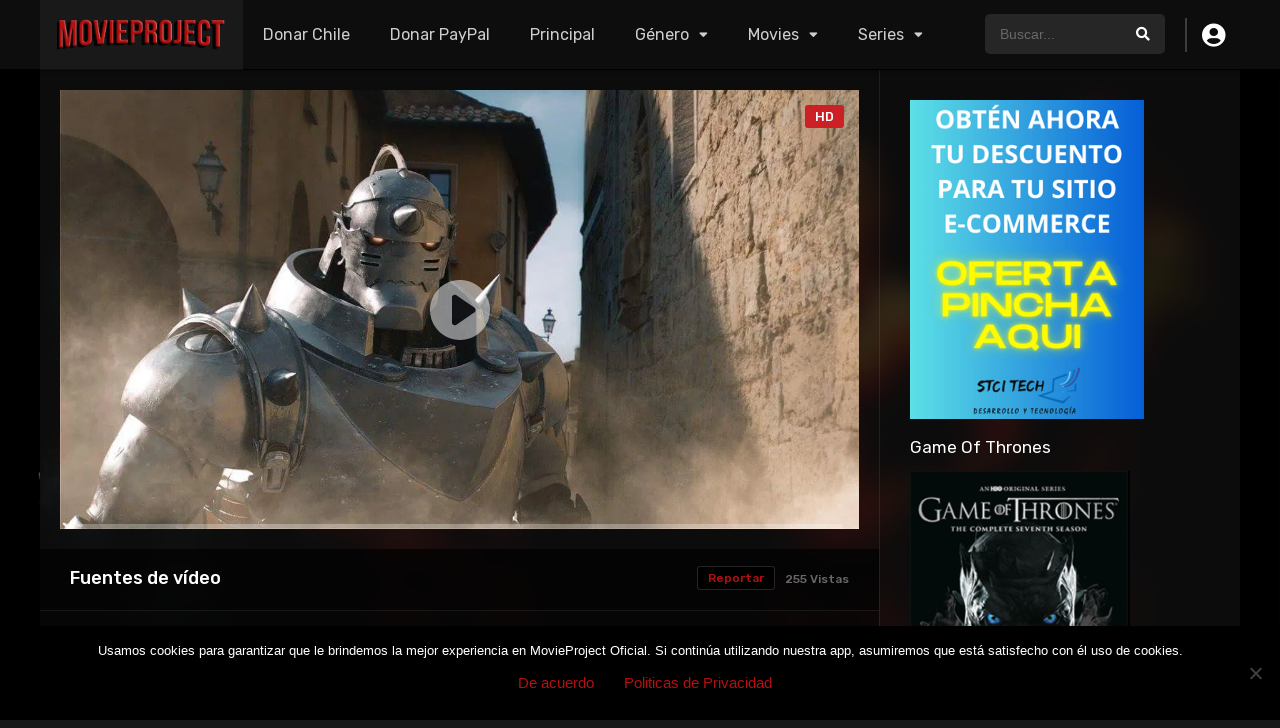

--- FILE ---
content_type: text/html; charset=UTF-8
request_url: https://www.movieproject.cl/contenido/peliculas/fullmetal-alchemist/
body_size: 18458
content:
<!DOCTYPE html><html lang="es"><head><meta charset="UTF-8" /><link rel='apple-touch-icon' href='https://www.movieproject.cl/contenido/wp-content/uploads/2018/10/logo-mv170x132.png'/><meta name="apple-mobile-web-app-capable" content="yes"><meta name="apple-mobile-web-app-status-bar-style" content="black"><meta name="mobile-web-app-capable" content="yes"><meta name="viewport" content="width=device-width, initial-scale=1, shrink-to-fit=no"><meta name="theme-color" content="#000000"><link rel='shortcut icon' href='https://www.movieproject.cl/contenido/wp-content/uploads/2019/03/logo-mv5.png' type='image/x-icon' /><meta property='og:image' content='https://image.tmdb.org/t/p/w780/n6cVL7BBB3Ik3u7q17C6PBXpJB6.jpg'/><meta property='og:image' content='https://image.tmdb.org/t/p/w780/5CaudGn0h4FGSmIS0ntEbTqkPQv.jpg'/><title>Fullmetal Alchemist &#8211; Movieproject</title><meta name='robots' content='max-image-preview:large' /><link rel='dns-prefetch' href='//www.googletagmanager.com' /><link rel='dns-prefetch' href='//fonts.googleapis.com' /><link rel='dns-prefetch' href='//pagead2.googlesyndication.com' /><link href='https://fonts.gstatic.com' crossorigin rel='preconnect' /><link rel="alternate" type="application/rss+xml" title="Movieproject &raquo; Feed" href="https://www.movieproject.cl/contenido/feed/" /><link rel="alternate" type="application/rss+xml" title="Movieproject &raquo; Feed de los comentarios" href="https://www.movieproject.cl/contenido/comments/feed/" /><link rel="alternate" type="application/rss+xml" title="Movieproject &raquo; Comentario Fullmetal Alchemist del feed" href="https://www.movieproject.cl/contenido/peliculas/fullmetal-alchemist/feed/" /><link rel='stylesheet' id='bdt-uikit-css' href='https://www.movieproject.cl/contenido/wp-content/plugins/bdthemes-element-pack/assets/css/bdt-uikit.css?ver=3.17.11' type='text/css' media='all' /><link rel='stylesheet' id='ep-helper-css' href='https://www.movieproject.cl/contenido/wp-content/plugins/bdthemes-element-pack/assets/css/ep-helper.css?ver=7.7.5' type='text/css' media='all' /><link rel='stylesheet' id='wp-block-library-css' href='https://www.movieproject.cl/contenido/wp-includes/css/dist/block-library/style.min.css?ver=cca8329a7db88af92e87be8df06004e7' type='text/css' media='all' /><style id='classic-theme-styles-inline-css' type='text/css'>/*! This file is auto-generated */.wp-block-button__link{color:#fff;background-color:#32373c;border-radius:9999px;box-shadow:none;text-decoration:none;padding:calc(.667em + 2px) calc(1.333em + 2px);font-size:1.125em}.wp-block-file__button{background:#32373c;color:#fff;text-decoration:none}</style><style id='global-styles-inline-css' type='text/css'>body{--wp--preset--color--black:#000000;--wp--preset--color--cyan-bluish-gray:#abb8c3;--wp--preset--color--white:#ffffff;--wp--preset--color--pale-pink:#f78da7;--wp--preset--color--vivid-red:#cf2e2e;--wp--preset--color--luminous-vivid-orange:#ff6900;--wp--preset--color--luminous-vivid-amber:#fcb900;--wp--preset--color--light-green-cyan:#7bdcb5;--wp--preset--color--vivid-green-cyan:#00d084;--wp--preset--color--pale-cyan-blue:#8ed1fc;--wp--preset--color--vivid-cyan-blue:#0693e3;--wp--preset--color--vivid-purple:#9b51e0;--wp--preset--gradient--vivid-cyan-blue-to-vivid-purple:linear-gradient(135deg,rgba(6,147,227,1) 0%,rgb(155,81,224) 100%);--wp--preset--gradient--light-green-cyan-to-vivid-green-cyan:linear-gradient(135deg,rgb(122,220,180) 0%,rgb(0,208,130) 100%);--wp--preset--gradient--luminous-vivid-amber-to-luminous-vivid-orange:linear-gradient(135deg,rgba(252,185,0,1) 0%,rgba(255,105,0,1) 100%);--wp--preset--gradient--luminous-vivid-orange-to-vivid-red:linear-gradient(135deg,rgba(255,105,0,1) 0%,rgb(207,46,46) 100%);--wp--preset--gradient--very-light-gray-to-cyan-bluish-gray:linear-gradient(135deg,rgb(238,238,238) 0%,rgb(169,184,195) 100%);--wp--preset--gradient--cool-to-warm-spectrum:linear-gradient(135deg,rgb(74,234,220) 0%,rgb(151,120,209) 20%,rgb(207,42,186) 40%,rgb(238,44,130) 60%,rgb(251,105,98) 80%,rgb(254,248,76) 100%);--wp--preset--gradient--blush-light-purple:linear-gradient(135deg,rgb(255,206,236) 0%,rgb(152,150,240) 100%);--wp--preset--gradient--blush-bordeaux:linear-gradient(135deg,rgb(254,205,165) 0%,rgb(254,45,45) 50%,rgb(107,0,62) 100%);--wp--preset--gradient--luminous-dusk:linear-gradient(135deg,rgb(255,203,112) 0%,rgb(199,81,192) 50%,rgb(65,88,208) 100%);--wp--preset--gradient--pale-ocean:linear-gradient(135deg,rgb(255,245,203) 0%,rgb(182,227,212) 50%,rgb(51,167,181) 100%);--wp--preset--gradient--electric-grass:linear-gradient(135deg,rgb(202,248,128) 0%,rgb(113,206,126) 100%);--wp--preset--gradient--midnight:linear-gradient(135deg,rgb(2,3,129) 0%,rgb(40,116,252) 100%);--wp--preset--font-size--small:13px;--wp--preset--font-size--medium:20px;--wp--preset--font-size--large:36px;--wp--preset--font-size--x-large:42px;--wp--preset--spacing--20:0.44rem;--wp--preset--spacing--30:0.67rem;--wp--preset--spacing--40:1rem;--wp--preset--spacing--50:1.5rem;--wp--preset--spacing--60:2.25rem;--wp--preset--spacing--70:3.38rem;--wp--preset--spacing--80:5.06rem;--wp--preset--shadow--natural:6px 6px 9px rgba(0,0,0,0.2);--wp--preset--shadow--deep:12px 12px 50px rgba(0,0,0,0.4);--wp--preset--shadow--sharp:6px 6px 0px rgba(0,0,0,0.2);--wp--preset--shadow--outlined:6px 6px 0px -3px rgba(255,255,255,1),6px 6px rgba(0,0,0,1);--wp--preset--shadow--crisp:6px 6px 0px rgba(0,0,0,1)}:where(.is-layout-flex){gap:0.5em}:where(.is-layout-grid){gap:0.5em}body .is-layout-flow > .alignleft{float:left;margin-inline-start:0;margin-inline-end:2em}body .is-layout-flow > .alignright{float:right;margin-inline-start:2em;margin-inline-end:0}body .is-layout-flow > .aligncenter{margin-left:auto !important;margin-right:auto !important}body .is-layout-constrained > .alignleft{float:left;margin-inline-start:0;margin-inline-end:2em}body .is-layout-constrained > .alignright{float:right;margin-inline-start:2em;margin-inline-end:0}body .is-layout-constrained > .aligncenter{margin-left:auto !important;margin-right:auto !important}body .is-layout-constrained >:where(:not(.alignleft):not(.alignright):not(.alignfull)){max-width:var(--wp--style--global--content-size);margin-left:auto !important;margin-right:auto !important}body .is-layout-constrained > .alignwide{max-width:var(--wp--style--global--wide-size)}body .is-layout-flex{display:flex}body .is-layout-flex{flex-wrap:wrap;align-items:center}body .is-layout-flex > *{margin:0}body .is-layout-grid{display:grid}body .is-layout-grid > *{margin:0}:where(.wp-block-columns.is-layout-flex){gap:2em}:where(.wp-block-columns.is-layout-grid){gap:2em}:where(.wp-block-post-template.is-layout-flex){gap:1.25em}:where(.wp-block-post-template.is-layout-grid){gap:1.25em}.has-black-color{color:var(--wp--preset--color--black) !important}.has-cyan-bluish-gray-color{color:var(--wp--preset--color--cyan-bluish-gray) !important}.has-white-color{color:var(--wp--preset--color--white) !important}.has-pale-pink-color{color:var(--wp--preset--color--pale-pink) !important}.has-vivid-red-color{color:var(--wp--preset--color--vivid-red) !important}.has-luminous-vivid-orange-color{color:var(--wp--preset--color--luminous-vivid-orange) !important}.has-luminous-vivid-amber-color{color:var(--wp--preset--color--luminous-vivid-amber) !important}.has-light-green-cyan-color{color:var(--wp--preset--color--light-green-cyan) !important}.has-vivid-green-cyan-color{color:var(--wp--preset--color--vivid-green-cyan) !important}.has-pale-cyan-blue-color{color:var(--wp--preset--color--pale-cyan-blue) !important}.has-vivid-cyan-blue-color{color:var(--wp--preset--color--vivid-cyan-blue) !important}.has-vivid-purple-color{color:var(--wp--preset--color--vivid-purple) !important}.has-black-background-color{background-color:var(--wp--preset--color--black) !important}.has-cyan-bluish-gray-background-color{background-color:var(--wp--preset--color--cyan-bluish-gray) !important}.has-white-background-color{background-color:var(--wp--preset--color--white) !important}.has-pale-pink-background-color{background-color:var(--wp--preset--color--pale-pink) !important}.has-vivid-red-background-color{background-color:var(--wp--preset--color--vivid-red) !important}.has-luminous-vivid-orange-background-color{background-color:var(--wp--preset--color--luminous-vivid-orange) !important}.has-luminous-vivid-amber-background-color{background-color:var(--wp--preset--color--luminous-vivid-amber) !important}.has-light-green-cyan-background-color{background-color:var(--wp--preset--color--light-green-cyan) !important}.has-vivid-green-cyan-background-color{background-color:var(--wp--preset--color--vivid-green-cyan) !important}.has-pale-cyan-blue-background-color{background-color:var(--wp--preset--color--pale-cyan-blue) !important}.has-vivid-cyan-blue-background-color{background-color:var(--wp--preset--color--vivid-cyan-blue) !important}.has-vivid-purple-background-color{background-color:var(--wp--preset--color--vivid-purple) !important}.has-black-border-color{border-color:var(--wp--preset--color--black) !important}.has-cyan-bluish-gray-border-color{border-color:var(--wp--preset--color--cyan-bluish-gray) !important}.has-white-border-color{border-color:var(--wp--preset--color--white) !important}.has-pale-pink-border-color{border-color:var(--wp--preset--color--pale-pink) !important}.has-vivid-red-border-color{border-color:var(--wp--preset--color--vivid-red) !important}.has-luminous-vivid-orange-border-color{border-color:var(--wp--preset--color--luminous-vivid-orange) !important}.has-luminous-vivid-amber-border-color{border-color:var(--wp--preset--color--luminous-vivid-amber) !important}.has-light-green-cyan-border-color{border-color:var(--wp--preset--color--light-green-cyan) !important}.has-vivid-green-cyan-border-color{border-color:var(--wp--preset--color--vivid-green-cyan) !important}.has-pale-cyan-blue-border-color{border-color:var(--wp--preset--color--pale-cyan-blue) !important}.has-vivid-cyan-blue-border-color{border-color:var(--wp--preset--color--vivid-cyan-blue) !important}.has-vivid-purple-border-color{border-color:var(--wp--preset--color--vivid-purple) !important}.has-vivid-cyan-blue-to-vivid-purple-gradient-background{background:var(--wp--preset--gradient--vivid-cyan-blue-to-vivid-purple) !important}.has-light-green-cyan-to-vivid-green-cyan-gradient-background{background:var(--wp--preset--gradient--light-green-cyan-to-vivid-green-cyan) !important}.has-luminous-vivid-amber-to-luminous-vivid-orange-gradient-background{background:var(--wp--preset--gradient--luminous-vivid-amber-to-luminous-vivid-orange) !important}.has-luminous-vivid-orange-to-vivid-red-gradient-background{background:var(--wp--preset--gradient--luminous-vivid-orange-to-vivid-red) !important}.has-very-light-gray-to-cyan-bluish-gray-gradient-background{background:var(--wp--preset--gradient--very-light-gray-to-cyan-bluish-gray) !important}.has-cool-to-warm-spectrum-gradient-background{background:var(--wp--preset--gradient--cool-to-warm-spectrum) !important}.has-blush-light-purple-gradient-background{background:var(--wp--preset--gradient--blush-light-purple) !important}.has-blush-bordeaux-gradient-background{background:var(--wp--preset--gradient--blush-bordeaux) !important}.has-luminous-dusk-gradient-background{background:var(--wp--preset--gradient--luminous-dusk) !important}.has-pale-ocean-gradient-background{background:var(--wp--preset--gradient--pale-ocean) !important}.has-electric-grass-gradient-background{background:var(--wp--preset--gradient--electric-grass) !important}.has-midnight-gradient-background{background:var(--wp--preset--gradient--midnight) !important}.has-small-font-size{font-size:var(--wp--preset--font-size--small) !important}.has-medium-font-size{font-size:var(--wp--preset--font-size--medium) !important}.has-large-font-size{font-size:var(--wp--preset--font-size--large) !important}.has-x-large-font-size{font-size:var(--wp--preset--font-size--x-large) !important}.wp-block-navigation a:where(:not(.wp-element-button)){color:inherit}:where(.wp-block-post-template.is-layout-flex){gap:1.25em}:where(.wp-block-post-template.is-layout-grid){gap:1.25em}:where(.wp-block-columns.is-layout-flex){gap:2em}:where(.wp-block-columns.is-layout-grid){gap:2em}.wp-block-pullquote{font-size:1.5em;line-height:1.6}</style><link rel='stylesheet' id='cookie-notice-front-css' href='https://www.movieproject.cl/contenido/wp-content/plugins/cookie-notice/css/front.min.css?ver=2.5.6' type='text/css' media='all' /><link rel='stylesheet' id='share-on-whatsapp-style-file-css' href='https://www.movieproject.cl/contenido/wp-content/plugins/share-post-on-whatsapp/includes/whatsappshare.css?ver=cca8329a7db88af92e87be8df06004e7' type='text/css' media='all' /><link rel='stylesheet' id='fontawesome-pro-css' href='https://www.movieproject.cl/contenido/wp-content/themes/dooplay/assets/fontawesome/css/all.min.css?ver=5.15.1' type='text/css' media='all' /><link rel='stylesheet' id='owl-carousel-css' href='https://www.movieproject.cl/contenido/wp-content/themes/dooplay/assets/css/front.owl.min.css?ver=2.5.5' type='text/css' media='all' /><link rel='stylesheet' id='google-fonts-css' href='https://fonts.googleapis.com/css?family=Rubik%3A300%2C400%2C500%2C700&#038;ver=2.5.5' type='text/css' media='all' /><link rel='stylesheet' id='scrollbar-css' href='https://www.movieproject.cl/contenido/wp-content/themes/dooplay/assets/css/front.crollbar.min.css?ver=2.5.5' type='text/css' media='all' /><link rel='stylesheet' id='dooplay-css' href='https://www.movieproject.cl/contenido/wp-content/themes/dooplay/assets/css/front.style.min.css?ver=2.5.5' type='text/css' media='all' /><link rel='stylesheet' id='dooplay-color-scheme-css' href='https://www.movieproject.cl/contenido/wp-content/themes/dooplay/assets/css/colors.dark.min.css?ver=2.5.5' type='text/css' media='all' /><link rel='stylesheet' id='dooplay-responsive-css' href='https://www.movieproject.cl/contenido/wp-content/themes/dooplay/assets/css/front.mobile.min.css?ver=2.5.5' type='text/css' media='all' /><link rel='stylesheet' id='blueimp-gallery-css' href='https://www.movieproject.cl/contenido/wp-content/themes/dooplay/assets/css/front.gallery.min.css?ver=2.5.5' type='text/css' media='all' /><link rel='stylesheet' id='forget-about-shortcode-buttons-css' href='https://www.movieproject.cl/contenido/wp-content/plugins/forget-about-shortcode-buttons/public/css/button-styles.css?ver=2.1.3' type='text/css' media='all' /><link rel='stylesheet' id='child-style-css' href='https://www.movieproject.cl/contenido/wp-content/themes/dooplay-child/style.css?ver=2.5.5' type='text/css' media='all' /><style id='rocket-lazyload-inline-css' type='text/css'>.rll-youtube-player{position:relative;padding-bottom:56.23%;height:0;overflow:hidden;max-width:100%}.rll-youtube-player:focus-within{outline:2px solid currentColor;outline-offset:5px}.rll-youtube-player iframe{position:absolute;top:0;left:0;width:100%;height:100%;z-index:100;background:0 0}.rll-youtube-player img{bottom:0;display:block;left:0;margin:auto;max-width:100%;width:100%;position:absolute;right:0;top:0;border:none;height:auto;-webkit-transition:.4s all;-moz-transition:.4s all;transition:.4s all}.rll-youtube-player img:hover{-webkit-filter:brightness(75%)}.rll-youtube-player .play{height:100%;width:100%;left:0;top:0;position:absolute;background:url(https://www.movieproject.cl/contenido/wp-content/plugins/wp-rocket/assets/img/youtube.png) no-repeat center;background-color:transparent !important;cursor:pointer;border:none}</style><script type='text/javascript' src='https://www.movieproject.cl/contenido/wp-includes/js/jquery/jquery.min.js?ver=3.7.0' id='jquery-core-js'></script><script type='text/javascript' src='https://www.movieproject.cl/contenido/wp-includes/js/jquery/jquery-migrate.min.js?ver=3.4.1' id='jquery-migrate-js'></script><script type='text/javascript' src='https://www.movieproject.cl/contenido/wp-content/plugins/share-post-on-whatsapp/includes/whatsappshare.js?ver=cca8329a7db88af92e87be8df06004e7' id='share-on-whatsapp-script-file-js'></script><script type='text/javascript' src='https://www.movieproject.cl/contenido/wp-content/themes/dooplay/assets/js/lib/lazyload.js?ver=2.5.5' id='lazyload-js'></script><script type='text/javascript' src='https://www.movieproject.cl/contenido/wp-content/themes/dooplay/assets/js/lib/pwsscrollbar.js?ver=2.5.5' id='scrollbar-js'></script><script type='text/javascript' src='https://www.movieproject.cl/contenido/wp-content/themes/dooplay/assets/js/lib/owlcarousel.js?ver=2.5.5' id='owl-carousel-js'></script><script type='text/javascript' src='https://www.movieproject.cl/contenido/wp-content/themes/dooplay/assets/js/lib/idtabs.js?ver=2.5.5' id='idTabs-js'></script><script type='text/javascript' src='https://www.movieproject.cl/contenido/wp-content/themes/dooplay/assets/js/lib/isrepeater.js?ver=2.5.5' id='dtRepeat-js'></script><script type='text/javascript' id='dt_main_ajax-js-extra'>/* <![CDATA[ */var dtAjax = {"url":"\/contenido\/adminmv\/admin-ajax.php","player_api":"https:\/\/www.movieproject.cl\/contenido\/wp-json\/dooplayer\/v2\/","play_ajaxmd":"1","play_method":"admin_ajax","googlercptc":null,"classitem":"5","loading":"Cargando...","afavorites":"A\u00f1adir a favoritos","rfavorites":"Eliminar de favoritos","views":"Vistas","remove":"Eliminar","isawit":"Ya lo vi","send":"Enviar datos..","updating":"Actualizando datos..","error":"Error","pending":"Moderaci\u00f3n pendiente","ltipe":"Descarga","sending":"Enviando datos","enabled":"Habilitar","disabled":"Inhabilitar","trash":"Eliminar","lshared":"Enlaces compartidos","ladmin":"Administrar links pendentes","sendingrep":"Por favor espere, enviando datos..","ready":"Listo","deletelin":"\u00bfRealmente desea eliminar este enlace?"};/* ]]> */</script><script type='text/javascript' src='https://www.movieproject.cl/contenido/wp-content/themes/dooplay/assets/js/front.ajax.min.js?ver=2.5.5' id='dt_main_ajax-js'></script><script type='text/javascript' src='https://www.movieproject.cl/contenido/wp-content/themes/dooplay/assets/js/lib/blueimp.js?ver=2.5.5' id='blueimp-gallery-js'></script><script type='text/javascript' src='https://www.movieproject.cl/contenido/wp-content/themes/dooplay/assets/js/lib/starstruck.raty.js?ver=2.5.5' id='jquery-raty-js'></script><script type='text/javascript' id='starstruck-js-js-extra'>/* <![CDATA[ */var ss_l18n = {"enable_movies":"1","enable_tvshows":"1","enable_seasons":"1","enable_episodes":"1","require_login":"","nonce":"a58127e4de","url":"\/contenido\/adminmv\/admin-ajax.php"};/* ]]> */</script><script type='text/javascript' src='https://www.movieproject.cl/contenido/wp-content/themes/dooplay/assets/js/lib/starstruck.js?ver=2.5.5' id='starstruck-js-js'></script><!-- Fragmento de código de la etiqueta de Google (gtag.js) añadida por Site Kit --><!-- Fragmento de código de Google Analytics añadido por Site Kit --><script type='text/javascript' src='https://www.googletagmanager.com/gtag/js?id=GT-K585X36' id='google_gtagjs-js' async></script><script id="google_gtagjs-js-after" type="text/javascript">window.dataLayer = window.dataLayer || [];function gtag(){dataLayer.push(arguments);}gtag("set","linker",{"domains":["www.movieproject.cl"]});gtag("js", new Date());gtag("set", "developer_id.dZTNiMT", true);gtag("config", "GT-K585X36");</script><!-- Finalizar fragmento de código de la etiqueta de Google (gtags.js) añadida por Site Kit --><link rel="https://api.w.org/" href="https://www.movieproject.cl/contenido/wp-json/" /><link rel="alternate" type="application/json" href="https://www.movieproject.cl/contenido/wp-json/wp/v2/movies/11252" /><link rel="EditURI" type="application/rsd+xml" title="RSD" href="https://www.movieproject.cl/contenido/xmlrpc.php?rsd" /><link rel="canonical" href="https://www.movieproject.cl/contenido/peliculas/fullmetal-alchemist/" /><link rel='shortlink' href='https://www.movieproject.cl/contenido/?p=11252' /><link rel="alternate" type="application/json+oembed" href="https://www.movieproject.cl/contenido/wp-json/oembed/1.0/embed?url=https%3A%2F%2Fwww.movieproject.cl%2Fcontenido%2Fpeliculas%2Ffullmetal-alchemist%2F" /><link rel="alternate" type="text/xml+oembed" href="https://www.movieproject.cl/contenido/wp-json/oembed/1.0/embed?url=https%3A%2F%2Fwww.movieproject.cl%2Fcontenido%2Fpeliculas%2Ffullmetal-alchemist%2F&#038;format=xml" /><meta name="generator" content="Site Kit by Google 1.153.0" /><!-- Analytics by WP Statistics - https://wp-statistics.com --><script type="text/javascript">jQuery(document).ready(function(a){"false"==dtGonza.mobile&&a(window).load(function(){a(".scrolling").mCustomScrollbar({theme:"minimal-dark",scrollInertia:200,scrollButtons:{enable:!0},callbacks:{onTotalScrollOffset:100,alwaysTriggerOffsets:!1}})})});</script><style type='text/css'>body{font-family:"Rubik",sans-serif}body{background-color:rgba(0,0,0,0.91)}header.main .hbox,#contenedor,footer.main .fbox{max-width:1200px}a,.home-blog-post .entry-date .date,.top-imdb-item:hover>.title a,.module .content .items .item .data h3 a:hover,.head-main-nav ul.main-header li:hover>a,.login_box .box a.register{color:#b51010}.nav_items_module a.btn:hover,.pagination span.current,.w_item_b a:hover>.data .wextra b:before,.comment-respond h3:before,footer.main .fbox .fmenu ul li a:hover{color:#b51010}header.main .hbox .search form button[type=submit]:hover,.loading,#seasons .se-c .se-a ul.episodios li .episodiotitle a:hover,.sgeneros a:hover,.page_user nav.user ul li a:hover{color:#b51010}footer.main .fbox .fmenu ul li.current-menu-item a,.posts .meta .autor i,.pag_episodes .item a:hover,a.link_a:hover,ul.smenu li a:hover{color:#b51010}header.responsive .nav a.active:before,header.responsive .search a.active:before,.dtuser a.clicklogin:hover,.menuresp .menu ul.resp li a:hover,.menuresp .menu ul.resp li ul.sub-menu li a:hover{color:#b51010}.sl-wrapper a:before,table.account_links tbody td a:hover,.dt_mainmeta nav.genres ul li a:hover{color:#b51010}.dt_mainmeta nav.genres ul li.current-cat a:before,.dooplay_player .options ul li:hover span.title{color:#b51010}.head-main-nav ul.main-header li ul.sub-menu li a:hover,form.form-resp-ab button[type=submit]:hover>span,.sidebar aside.widget ul li a:hover{color:#b51010}header.top_imdb h1.top-imdb-h1 span,article.post .information .meta span.autor,.w_item_c a:hover>.rating i,span.comment-author-link,.pagination a:hover{color:#b51010}.letter_home ul.glossary li a:hover,.letter_home ul.glossary li a.active,.user_control a.in-list{color:#b51010}.headitems a#dooplay_signout:hover,.login_box .box a#c_loginbox:hover{color:#b51010}.report_modal .box .form form fieldset label:hover > span.title{color:#b51010}.linktabs ul li a.selected,ul.smenu li a.selected,a.liked,.module .content header span a.see-all,.page_user nav.user ul li a.selected,.dt_mainmeta nav.releases ul li a:hover{background:#b51010}a.see_all,p.form-submit input[type=submit]:hover,.report-video-form fieldset input[type=submit],a.mtoc,.contact .wrapper fieldset input[type=submit],span.item_type,a.main{background:#b51010}.post-comments .comment-reply-link:hover,#seasons .se-c .se-q span.se-o,#edit_link .box .form_edit .cerrar a:hover{background:#b51010}.user_edit_control ul li a.selected,form.update_profile fieldset input[type=submit],.page_user .content .paged a.load_more:hover,#edit_link .box .form_edit fieldset input[type="submit"]{background:#b51010}.login_box .box input[type="submit"],.form_post_lik .control .left a.add_row:hover,.form_post_lik .table table tbody tr td a.remove_row:hover,.form_post_lik .control .right input[type="submit"]{background:#b51010}#dt_contenedor{background-color:rgba(0,0,0,0.91)}.plyr input[type=range]::-ms-fill-lower{background:#b51010}.menuresp .menu .user a.ctgs,.menuresp .menu .user .logout a:hover{background:#b51010}.plyr input[type=range]:active::-webkit-slider-thumb{background:#b51010}.plyr input[type=range]:active::-moz-range-thumb{background:#b51010}.plyr input[type=range]:active::-ms-thumb{background:#b51010}.tagcloud a:hover,ul.abc li a:hover,ul.abc li a.select,{background:#b51010}.featu{background:#00c140}.report_modal .box .form form fieldset input[type=submit]{background-color:#b51010}.contact .wrapper fieldset input[type=text]:focus,.contact .wrapper fieldset textarea:focus,header.main .hbox .dt_user ul li ul li:hover > a,.login_box .box a.register{border-color:#b51010}.module .content header h1{border-color:#b51010}.module .content header h2{border-color:#b51010}a.see_all{border-color:#b51010}.top-imdb-list h3{border-color:#b51010}.user_edit_control ul li a.selected:before{border-top-color:#b51010}header.main .loading{color:#fff!important}.starstruck .star-on-png:before{color:#b51010}#dt_contenedor{background-attachment:fixed;background-repeat:no-repeat}article.episodes span.quality{position:absolute;top:0;left:0;padding:5px 10px;font-size:12px;font-weight:500}.div_youtube{position:relative;padding-bottom:56.25%;/*16:9*/padding-top:25px;height:0}.div_youtube iframe{position:absolute;top:0;left:0;width:100%;height:100%}</style><!-- Metaetiquetas de Google AdSense añadidas por Site Kit --><meta name="google-adsense-platform-account" content="ca-host-pub-2644536267352236"><meta name="google-adsense-platform-domain" content="sitekit.withgoogle.com"><!-- Acabar con las metaetiquetas de Google AdSense añadidas por Site Kit --><meta name="generator" content="Elementor 3.18.3; features: e_dom_optimization, e_optimized_assets_loading, additional_custom_breakpoints, block_editor_assets_optimize, e_image_loading_optimization; settings: css_print_method-external, google_font-enabled, font_display-auto"><!-- Fragmento de código de Google Adsense añadido por Site Kit --><script async="async" src="https://pagead2.googlesyndication.com/pagead/js/adsbygoogle.js?client=ca-pub-4548861650540941&amp;host=ca-host-pub-2644536267352236" crossorigin="anonymous" type="text/javascript"></script><!-- Final del fragmento de código de Google Adsense añadido por Site Kit --><link rel="icon" href="https://www.movieproject.cl/contenido/wp-content/uploads/2018/10/logo-mv3-75x75.png" sizes="32x32" /><link rel="icon" href="https://www.movieproject.cl/contenido/wp-content/uploads/2018/10/logo-mv3.png" sizes="192x192" /><link rel="apple-touch-icon" href="https://www.movieproject.cl/contenido/wp-content/uploads/2018/10/logo-mv3.png" /><meta name="msapplication-TileImage" content="https://www.movieproject.cl/contenido/wp-content/uploads/2018/10/logo-mv3.png" /><noscript><style id="rocket-lazyload-nojs-css">.rll-youtube-player,[data-lazy-src]{display:none !important}</style></noscript><script async src="//pagead2.googlesyndication.com/pagead/js/adsbygoogle.js"></script><script async src="https://pagead2.googlesyndication.com/pagead/js/adsbygoogle.js?client=ca-pub-4548861650540941"
crossorigin="anonymous"></script><script> (function(i,s,o,g,r,a,m){ i['GoogleAnalyticsObject']=r; i[r]=i[r]||function(){(i[r].q=i[r].q||[]).push(arguments)}, i[r].l=1*new Date(); a=s.createElement(o),m=s.getElementsByTagName(o)[0]; a.async=1; a.src=g; m.parentNode.insertBefore(a,m) })(window,document,'script','//www.google-analytics.com/analytics.js','ga'); ga('create', 'UA-124855598-2', 'auto'); ga('send', 'pageview');</script><script> (adsbygoogle = window.adsbygoogle || []).push({ google_ad_client: "ca-pub-4548861650540941", enable_page_level_ads: true }); </script> <!-- Global site tag (gtag.js) - Google Analytics --> <script async src="https://www.googletagmanager.com/gtag/js?id=UA-124855598-2"></script><script> window.dataLayer = window.dataLayer || []; function gtag(){dataLayer.push(arguments);} gtag('js', new Date()); gtag('config', 'UA-124855598-2');</script></head><body class="movies-template-default single single-movies postid-11252 cookies-not-set elementor-default elementor-kit-29530"><div id="dt_contenedor"><header id="header" class="main"><div class="hbox"><div class="fix-hidden"><div class="logo"><a href="https://www.movieproject.cl/contenido"><img src='https://www.movieproject.cl/contenido/wp-content/uploads/2019/03/logo-movieproject-oficial.png' alt='Movieproject'/></a></div><div class="head-main-nav"><div class="menu-movieproject-cabeza-container"><ul id="main_header" class="main-header"><li id="menu-item-31210" class="menu-item menu-item-type-custom menu-item-object-custom menu-item-31210"><a target="_blank" rel="noopener" href="https://app.payku.cl/botonpago/index?idboton=23903&#038;verif=e6975c57">Donar Chile</a></li><li id="menu-item-36879" class="menu-item menu-item-type-custom menu-item-object-custom menu-item-36879"><a target="_blank" rel="noopener" href="https://www.paypal.com/paypalme/stcitech/">Donar PayPal</a></li><li id="menu-item-31200" class="menu-item menu-item-type-custom menu-item-object-custom menu-item-home menu-item-31200"><a href="https://www.movieproject.cl/contenido">Principal</a></li><li id="menu-item-2449" class="genres menu-item menu-item-type-custom menu-item-object-custom menu-item-has-children menu-item-2449"><a href="#">Género</a><ul class="sub-menu"><li id="menu-item-2439" class="menu-item menu-item-type-taxonomy menu-item-object-genres current-movies-ancestor current-menu-parent current-movies-parent menu-item-2439"><a href="https://www.movieproject.cl/contenido/genero/accion/">Acción</a></li><li id="menu-item-2452" class="menu-item menu-item-type-taxonomy menu-item-object-genres menu-item-2452"><a href="https://www.movieproject.cl/contenido/genero/animacion/">Animación Niños</a></li><li id="menu-item-14848" class="menu-item menu-item-type-taxonomy menu-item-object-genres menu-item-14848"><a href="https://www.movieproject.cl/contenido/genero/anime/">Anime</a></li><li id="menu-item-2453" class="menu-item menu-item-type-taxonomy menu-item-object-genres menu-item-2453"><a href="https://www.movieproject.cl/contenido/genero/aventura/">Aventura</a></li><li id="menu-item-2440" class="menu-item menu-item-type-taxonomy menu-item-object-genres menu-item-2440"><a href="https://www.movieproject.cl/contenido/genero/ciencia-ficcion/">Ciencia ficción</a></li><li id="menu-item-2454" class="menu-item menu-item-type-taxonomy menu-item-object-genres menu-item-2454"><a href="https://www.movieproject.cl/contenido/genero/comedia/">Comedia</a></li><li id="menu-item-10539" class="menu-item menu-item-type-taxonomy menu-item-object-genres menu-item-10539"><a href="https://www.movieproject.cl/contenido/genero/musica/">Conciertos</a></li><li id="menu-item-2456" class="menu-item menu-item-type-taxonomy menu-item-object-genres menu-item-2456"><a href="https://www.movieproject.cl/contenido/genero/drama/">Drama</a></li><li id="menu-item-9786" class="menu-item menu-item-type-taxonomy menu-item-object-genres menu-item-9786"><a href="https://www.movieproject.cl/contenido/genero/documental/">Documental</a></li><li id="menu-item-2457" class="menu-item menu-item-type-taxonomy menu-item-object-genres menu-item-2457"><a href="https://www.movieproject.cl/contenido/genero/familia/">Familia</a></li><li id="menu-item-2458" class="menu-item menu-item-type-taxonomy menu-item-object-genres current-movies-ancestor current-menu-parent current-movies-parent menu-item-2458"><a href="https://www.movieproject.cl/contenido/genero/fantasia/">Fantasía</a></li><li id="menu-item-14849" class="menu-item menu-item-type-taxonomy menu-item-object-genres menu-item-14849"><a href="https://www.movieproject.cl/contenido/genero/historia/">Historia</a></li><li id="menu-item-2462" class="menu-item menu-item-type-taxonomy menu-item-object-genres menu-item-2462"><a href="https://www.movieproject.cl/contenido/genero/misterio/">Misterio</a></li><li id="menu-item-2463" class="menu-item menu-item-type-taxonomy menu-item-object-genres menu-item-2463"><a href="https://www.movieproject.cl/contenido/genero/romance/">Romance</a></li><li id="menu-item-2441" class="menu-item menu-item-type-taxonomy menu-item-object-genres menu-item-2441"><a href="https://www.movieproject.cl/contenido/genero/suspense/">Suspenso</a></li><li id="menu-item-2461" class="menu-item menu-item-type-taxonomy menu-item-object-genres menu-item-2461"><a href="https://www.movieproject.cl/contenido/genero/kids/">Niños</a></li><li id="menu-item-2442" class="menu-item menu-item-type-taxonomy menu-item-object-genres menu-item-2442"><a href="https://www.movieproject.cl/contenido/genero/terror/">Terror</a></li><li id="menu-item-13690" class="menu-item menu-item-type-taxonomy menu-item-object-genres menu-item-13690"><a href="https://www.movieproject.cl/contenido/genero/western/">Viejo Oeste<i class="flashit">Nuevo</i></a></li></ul></li><li id="menu-item-454" class="genres menu-item menu-item-type-custom menu-item-object-custom menu-item-has-children menu-item-454"><a href="https://www.movieproject.cl/contenido/peliculas/">Movies</a><ul class="sub-menu"><li id="menu-item-49084" class="menu-item menu-item-type-custom menu-item-object-custom menu-item-49084"><a href="https://www.movieproject.cl/contenido/lanzamiento/2025/">2025<i class="flashit">!</i></a></li><li id="menu-item-15557" class="menu-item menu-item-type-custom menu-item-object-custom menu-item-15557"><a href="https://www.movieproject.cl/contenido/lanzamiento/2024/">2024</a></li><li id="menu-item-11177" class="menu-item menu-item-type-post_type menu-item-object-page menu-item-11177"><a href="https://www.movieproject.cl/contenido/top-imdb/">Top 50 MovieProject Oficial</a></li><li id="menu-item-2467" class="menu-item menu-item-type-custom menu-item-object-custom menu-item-2467"><a href="https://www.movieproject.cl/contenido/tendencias/?get=movies">Lo Más Visto</a></li><li id="menu-item-2468" class="menu-item menu-item-type-custom menu-item-object-custom menu-item-2468"><a href="https://www.movieproject.cl/contenido/mejorevaluadas/?get=movies">Mejor Evaluadas</a></li></ul></li><li id="menu-item-455" class="genres menu-item menu-item-type-custom menu-item-object-custom menu-item-has-children menu-item-455"><a href="https://www.movieproject.cl/contenido/series/">Series</a><ul class="sub-menu"><li id="menu-item-457" class="menu-item menu-item-type-custom menu-item-object-custom menu-item-457"><a href="https://www.movieproject.cl/contenido/episodio/">Ultimos Episodios<i class="flashit">Nuevo</i></a></li><li id="menu-item-10720" class="menu-item menu-item-type-taxonomy menu-item-object-genres menu-item-10720"><a href="https://www.movieproject.cl/contenido/genero/anime/">Anime<i class="flashit">Nuevo</i></a></li><li id="menu-item-11176" class="menu-item menu-item-type-post_type menu-item-object-page menu-item-11176"><a href="https://www.movieproject.cl/contenido/top-imdb/">Top 50 MovieProject Oficial</a></li><li id="menu-item-2469" class="menu-item menu-item-type-custom menu-item-object-custom menu-item-2469"><a href="https://www.movieproject.cl/contenido/tendencias/?get=tv">Lo Más Visto</a></li><li id="menu-item-2470" class="menu-item menu-item-type-custom menu-item-object-custom menu-item-2470"><a href="https://www.movieproject.cl/contenido/mejorevaluadas/?get=tv">Mejor Evaluadas</a></li></ul></li></ul></div></div><div class="headitems register_active"><div id="advc-menu" class="search"><form method="get" id="searchform" action="https://www.movieproject.cl/contenido"><input type="text" placeholder="Buscar..." name="s" id="s" value="" autocomplete="off"><button class="search-button" type="submit"><span class="fas fa-search"></span></button></form></div><!-- end search --><div class="dtuser"><a href="#" class="clicklogin"><i class="fas fa-user-circle"></i></a></div><!-- end dt_user --></div></div><div class="live-search ltr"></div></div></header><div class="fixheadresp"><header class="responsive"><div class="nav"><a class="aresp nav-resp"></a></div><div class="search"><a class="aresp search-resp"></a></div><div class="logo"> <a href="https://www.movieproject.cl/contenido/"><img src='https://www.movieproject.cl/contenido/wp-content/uploads/2019/03/logo-movieproject-oficial.png' alt='Movieproject'/></a> </div></header><div class="search_responsive"><form method="get" id="form-search-resp" class="form-resp-ab" action="https://www.movieproject.cl/contenido"><input type="text" placeholder="Buscar..." name="s" id="ms" value="" autocomplete="off"><button type="submit" class="search-button"><span class="fas fa-search"></span></button></form><div class="live-search"></div></div><div id="arch-menu" class="menuresp"><div class="menu"><div class="user"><a class="ctgs clicklogin">Ingresar</a><a class="ctgs" href="https://www.movieproject.cl/contenido/account/?action=sign-in">Registrarse</a></div> <div class="menu-movieproject-cabeza-container"><ul id="main_header" class="resp"><li class="menu-item menu-item-type-custom menu-item-object-custom menu-item-31210"><a target="_blank" rel="noopener" href="https://app.payku.cl/botonpago/index?idboton=23903&#038;verif=e6975c57">Donar Chile</a></li><li class="menu-item menu-item-type-custom menu-item-object-custom menu-item-36879"><a target="_blank" rel="noopener" href="https://www.paypal.com/paypalme/stcitech/">Donar PayPal</a></li><li class="menu-item menu-item-type-custom menu-item-object-custom menu-item-home menu-item-31200"><a href="https://www.movieproject.cl/contenido">Principal</a></li><li class="genres menu-item menu-item-type-custom menu-item-object-custom menu-item-has-children menu-item-2449"><a href="#">Género</a><ul class="sub-menu"><li class="menu-item menu-item-type-taxonomy menu-item-object-genres current-movies-ancestor current-menu-parent current-movies-parent menu-item-2439"><a href="https://www.movieproject.cl/contenido/genero/accion/">Acción</a></li><li class="menu-item menu-item-type-taxonomy menu-item-object-genres menu-item-2452"><a href="https://www.movieproject.cl/contenido/genero/animacion/">Animación Niños</a></li><li class="menu-item menu-item-type-taxonomy menu-item-object-genres menu-item-14848"><a href="https://www.movieproject.cl/contenido/genero/anime/">Anime</a></li><li class="menu-item menu-item-type-taxonomy menu-item-object-genres menu-item-2453"><a href="https://www.movieproject.cl/contenido/genero/aventura/">Aventura</a></li><li class="menu-item menu-item-type-taxonomy menu-item-object-genres menu-item-2440"><a href="https://www.movieproject.cl/contenido/genero/ciencia-ficcion/">Ciencia ficción</a></li><li class="menu-item menu-item-type-taxonomy menu-item-object-genres menu-item-2454"><a href="https://www.movieproject.cl/contenido/genero/comedia/">Comedia</a></li><li class="menu-item menu-item-type-taxonomy menu-item-object-genres menu-item-10539"><a href="https://www.movieproject.cl/contenido/genero/musica/">Conciertos</a></li><li class="menu-item menu-item-type-taxonomy menu-item-object-genres menu-item-2456"><a href="https://www.movieproject.cl/contenido/genero/drama/">Drama</a></li><li class="menu-item menu-item-type-taxonomy menu-item-object-genres menu-item-9786"><a href="https://www.movieproject.cl/contenido/genero/documental/">Documental</a></li><li class="menu-item menu-item-type-taxonomy menu-item-object-genres menu-item-2457"><a href="https://www.movieproject.cl/contenido/genero/familia/">Familia</a></li><li class="menu-item menu-item-type-taxonomy menu-item-object-genres current-movies-ancestor current-menu-parent current-movies-parent menu-item-2458"><a href="https://www.movieproject.cl/contenido/genero/fantasia/">Fantasía</a></li><li class="menu-item menu-item-type-taxonomy menu-item-object-genres menu-item-14849"><a href="https://www.movieproject.cl/contenido/genero/historia/">Historia</a></li><li class="menu-item menu-item-type-taxonomy menu-item-object-genres menu-item-2462"><a href="https://www.movieproject.cl/contenido/genero/misterio/">Misterio</a></li><li class="menu-item menu-item-type-taxonomy menu-item-object-genres menu-item-2463"><a href="https://www.movieproject.cl/contenido/genero/romance/">Romance</a></li><li class="menu-item menu-item-type-taxonomy menu-item-object-genres menu-item-2441"><a href="https://www.movieproject.cl/contenido/genero/suspense/">Suspenso</a></li><li class="menu-item menu-item-type-taxonomy menu-item-object-genres menu-item-2461"><a href="https://www.movieproject.cl/contenido/genero/kids/">Niños</a></li><li class="menu-item menu-item-type-taxonomy menu-item-object-genres menu-item-2442"><a href="https://www.movieproject.cl/contenido/genero/terror/">Terror</a></li><li class="menu-item menu-item-type-taxonomy menu-item-object-genres menu-item-13690"><a href="https://www.movieproject.cl/contenido/genero/western/">Viejo Oeste<i class="flashit">Nuevo</i></a></li></ul></li><li class="genres menu-item menu-item-type-custom menu-item-object-custom menu-item-has-children menu-item-454"><a href="https://www.movieproject.cl/contenido/peliculas/">Movies</a><ul class="sub-menu"><li class="menu-item menu-item-type-custom menu-item-object-custom menu-item-49084"><a href="https://www.movieproject.cl/contenido/lanzamiento/2025/">2025<i class="flashit">!</i></a></li><li class="menu-item menu-item-type-custom menu-item-object-custom menu-item-15557"><a href="https://www.movieproject.cl/contenido/lanzamiento/2024/">2024</a></li><li class="menu-item menu-item-type-post_type menu-item-object-page menu-item-11177"><a href="https://www.movieproject.cl/contenido/top-imdb/">Top 50 MovieProject Oficial</a></li><li class="menu-item menu-item-type-custom menu-item-object-custom menu-item-2467"><a href="https://www.movieproject.cl/contenido/tendencias/?get=movies">Lo Más Visto</a></li><li class="menu-item menu-item-type-custom menu-item-object-custom menu-item-2468"><a href="https://www.movieproject.cl/contenido/mejorevaluadas/?get=movies">Mejor Evaluadas</a></li></ul></li><li class="genres menu-item menu-item-type-custom menu-item-object-custom menu-item-has-children menu-item-455"><a href="https://www.movieproject.cl/contenido/series/">Series</a><ul class="sub-menu"><li class="menu-item menu-item-type-custom menu-item-object-custom menu-item-457"><a href="https://www.movieproject.cl/contenido/episodio/">Ultimos Episodios<i class="flashit">Nuevo</i></a></li><li class="menu-item menu-item-type-taxonomy menu-item-object-genres menu-item-10720"><a href="https://www.movieproject.cl/contenido/genero/anime/">Anime<i class="flashit">Nuevo</i></a></li><li class="menu-item menu-item-type-post_type menu-item-object-page menu-item-11176"><a href="https://www.movieproject.cl/contenido/top-imdb/">Top 50 MovieProject Oficial</a></li><li class="menu-item menu-item-type-custom menu-item-object-custom menu-item-2469"><a href="https://www.movieproject.cl/contenido/tendencias/?get=tv">Lo Más Visto</a></li><li class="menu-item menu-item-type-custom menu-item-object-custom menu-item-2470"><a href="https://www.movieproject.cl/contenido/mejorevaluadas/?get=tv">Mejor Evaluadas</a></li></ul></li></ul></div></div></div></div><div id="contenedor"><div class="login_box"> <div class="box"> <a id="c_loginbox"><i class="fas fa-times"></i></a> <h3>Ingrese a su cuenta</h3> <form method="post" id="dooplay_login_user"> <fieldset class="user"><input type="text" name="log" placeholder="Usuario"></fieldset> <fieldset class="password"><input type="password" name="pwd" placeholder="Contraseña"></fieldset> <label><input name="rmb" type="checkbox" id="rememberme" value="forever" checked> Recuérdame</label> <fieldset class="submit"><input id="dooplay_login_btn" data-btntext="Iniciar sesión" type="submit" value="Iniciar sesión"></fieldset> <a class="register" href="https://www.movieproject.cl/contenido/account/?action=sign-in">Registre una nueva cuenta</a> <label><a class="pteks" href="https://www.movieproject.cl/contenido/loginmv?action=lostpassword">¿Perdiste tu contraseña?</a></label> <input type="hidden" name="red" value="https://www.movieproject.cl/contenido/peliculas/fullmetal-alchemist/"> <input type="hidden" name="action" value="dooplay_login"> </form> </div></div><style>#dt_contenedor{background-image:url(https://image.tmdb.org/t/p/original/n6cVL7BBB3Ik3u7q17C6PBXpJB6.jpg);background-repeat:no-repeat;background-attachment:fixed;background-size:cover;background-position:50% 0%}</style><!-- Report Content --><div id="moda-report-video-error" class="report_modal hidde"> <div class="box animation-3"> <div class="form"> <h3 id="report-title"><span>¿Sucedió algo?</span> <a class="close-modal-report"><i class="fas fa-times"></i></a></h3> <div id="report-response-message"></div> <div class="dooplay-report-form"> <form id="dooplay-report-form"> <fieldset> <label> <input class="report-video-checkbox" type="checkbox" name="problem[]" autocomplete="off" value="labeling"> <span class="title">Problema de etiquetado</span> <span class="text">Título o resumen erróneos, o episodio fuera de orden</span> </label> <label> <input class="report-video-checkbox" type="checkbox" name="problem[]" autocomplete="off" value="video"> <span class="title">Problema de vídeo</span> <span class="text">Imagen borrosa, se corta o no está en buenas condiciones</span> </label> <label> <input class="report-video-checkbox" type="checkbox" name="problem[]" autocomplete="off" value="audio"> <span class="title">Problema de sonido</span> <span class="text">Difícil de escuchar, no va con la imagen del video, el sonido se pierde en algunas partes</span> </label> <label> <input class="report-video-checkbox" type="checkbox" name="problem[]" autocomplete="off" value="caption"> <span class="title">Problema de subtítulos o subtítulos ocultos</span> <span class="text">Faltan, son difíciles de leer, no van con el sonido, tienen faltas de ortografía o malas traducciones</span> </label> <label> <input class="report-video-checkbox" type="checkbox" name="problem[]" autocomplete="off" value="buffering"> <span class="title">Problema de almacenamiento en búfer o conexión</span> <span class="text">Repetición de almacenamiento en búfer, la reproducción no empieza u otro problema</span> </label> </fieldset> <fieldset id="report-video-message-field"> <textarea name="message" rows="3" placeholder="Cual es el problema? por favor explíquenos."></textarea> </fieldset> <fieldset id="report-video-email-field"> <input type="email" name="email" placeholder="Correo electrónico"> </fieldset> <fieldset id="report-video-button-field"> <input id="report-submit-button" type="submit" value="Enviar reporte"> <input type="hidden" name="action" value="dbmovies_inboxes_form"> <input type="hidden" name="type" value="report"> <input type="hidden" name="postid" value="11252"> <input type="hidden" name ="nonce" value="edc41d0502"> </fieldset> </form> </div> </div> </div></div><!-- Big Player --><!-- Start Single --><div id="single" class="dtsingle" itemscope itemtype="http://schema.org/Movie"> <!-- Edit link response Ajax --> <div id="edit_link"></div> <!-- Start Post --> <div class="content right"> <!-- Views Counter --> <meta id='dooplay-ajax-counter' data-postid='11252'/> <!-- Regular Player and Player Options --> <div id='fakeplayer' class='fakeplayer regular'><a id='clickfakeplayer' rel='nofollow' href='https://www.stci.cl/producto/ultrapack-wordpress-y-woocommerce-mensual/' target='_blank'><div class='playbox'><span class='quality'>HD</span><span class='playbtm'><img src='https://www.movieproject.cl/contenido/wp-content/themes/dooplay/assets/img/play.svg'/></span><img class='cover' src='https://image.tmdb.org/t/p/original/n6cVL7BBB3Ik3u7q17C6PBXpJB6.jpg'/><section><div class='progressbar'></div><div class='controls'><div class='box'><i class='fas fa-play-circle'></i><i class='fas fa-dollar-sign flashit'></i> <small>Anuncio</small><i class='fas fa-expand right'></i><i class='fas fa-lightbulb right'></i></div></div></section></div></a></div><div class='dooplay_player'><div id='playcontainer' class='play'><div class='asgdc'><script async src="https://pagead2.googlesyndication.com/pagead/js/adsbygoogle.js?client=ca-pub-4548861650540941"
crossorigin="anonymous"></script><ins class="adsbygoogle" style="display:block" data-ad-format="fluid" data-ad-layout-key="-6t+ed+2i-1n-4w" data-ad-client="ca-pub-4548861650540941" data-ad-slot="6252379351"></ins><script>(adsbygoogle = window.adsbygoogle || []).push({});</script></div><div id='dooplay_player_response'></div></div><h2>Fuentes de vídeo <span id='playernotice' data-text='254 Vistas'>254 Vistas</span> <a href='#' class='report-video-error'>Reportar</a></h2><div id='playeroptions' class='options scrolling'><ul id='playeroptionsul' class='ajax_mode'><li id='player-option-1' class='dooplay_player_option' data-type='movie' data-post='11252' data-nume='1'><i class='fas fa-play-circle'></i><span class='title'>Español Latino</span><span class='server'>Desconocido</span><span class='flag'><img src='https://www.movieproject.cl/contenido/wp-content/themes/dooplay/assets/img/flags/es.png'></span><span class='loader'></span></li></ul></div></div> <!-- Head movie Info --> <div class="sheader"> <div class="poster"> <img itemprop="image" src="https://www.movieproject.cl/contenido/wp-content/uploads/2018/11/eC2jWvN7OhDbvOm4qZ8TNfPrbQx-211x300.jpg" alt="Fullmetal Alchemist"> </div> <div class="data"> <h1>Fullmetal Alchemist</h1> <div class="extra"> <span class='tagline'>Un Film de Fumihiko Sori</span><span class='date' itemprop='dateCreated'>Dec. 01, 2017</span><span class='country'>Japan</span><span itemprop='duration' class='runtime'>135 Min.</span><span itemprop='contentRating' class='CTV-14 rated'>TV-14</span> </div> <div class="starstruck-ptype" style=""><div><meta itemprop="name" content="Fullmetal Alchemist"><div itemscope class="starstruck-wrap" itemprop="aggregateRating" itemtype="http://schema.org/AggregateRating"><meta itemprop="bestRating" content="10"/><meta itemprop="worstRating" content="1"/><div class="dt_rating_data"><div class="starstruck starstruck-main " data-id="11252" data-rating="8" data-type="post"></div><section class="nope starstruck-rating-wrap">Tu voto: <span class="rating-yours">0</span></section><div class="starstruck-rating"><span class="dt_rating_vgs" itemprop="ratingValue">8</span><i class="fas fa-user-circle"></i> <span class="rating-count" itemprop="ratingCount">1</span> <span class="rating-text">voto</span></div></div></div></div></div> <div class="sgeneros"> <a href="https://www.movieproject.cl/contenido/genero/accion/" rel="tag">Acción</a><a href="https://www.movieproject.cl/contenido/genero/fantasia/" rel="tag">Fantasía</a> </div> </div> </div> <!-- Movie Tab single --> <div class="single_tabs"> <ul id="section" class="smenu idTabs"> <li><a id="main_ali" href="#info">Info</a></li> <li><a href="#cast">Reparto</a></li> </ul> </div> <!-- Single Post Ad --> <!-- Movie more info --> <div id="info" class="sbox"> <h2>Sinopsis</h2> <div itemprop="description" class="wp-content"> <p>El alquimista Edward Elric busca la manera de devolverle el cuerpo a su hermano Al. Pero tanto los militares como unos misteriosos monstruos le vigilan atentamente.</p><div class='share-to-whatsapp-wrapper'><div class='share-on-whsp'>Share on: </div><a data-text='Fullmetal Alchemist' data-link='https://www.movieproject.cl/contenido/peliculas/fullmetal-alchemist/' class='whatsapp-button whatsapp-share'>WhatsApp</a><div class='clear '></div></div> <div id='dt_galery' class='galeria'><div class='g-item'><a href='https://image.tmdb.org/t/p/original/n6cVL7BBB3Ik3u7q17C6PBXpJB6.jpg' title='Fullmetal Alchemist'><img src='https://image.tmdb.org/t/p/w300/n6cVL7BBB3Ik3u7q17C6PBXpJB6.jpg' alt='Fullmetal Alchemist'></a></div><div class='g-item'><a href='https://image.tmdb.org/t/p/original/5CaudGn0h4FGSmIS0ntEbTqkPQv.jpg' title='Fullmetal Alchemist'><img src='https://image.tmdb.org/t/p/w300/5CaudGn0h4FGSmIS0ntEbTqkPQv.jpg' alt='Fullmetal Alchemist'></a></div></div> </div> <div class="custom_fields"> <b class="variante">Título original</b> <span class="valor">鋼の錬金術師</span> </div> <div class="custom_fields"> <b class="variante">IMDb Rating</b> <span class="valor"> <b id="repimdb"><strong>5.9</strong> 15,142 votos</b> </span> </div> <div class="custom_fields"> <b class="variante">TMDb Rating</b> <span class="valor"><strong>5.3</strong> 393 votos</span> </div> </div> <!-- Movie Cast --> <div id="cast" class="sbox fixidtab"> <h2>Director</h2> <div class="persons"> <div class="person" itemprop="director" itemscope itemtype="http://schema.org/Person"><meta itemprop="name" content="Fumihiko Sori"><div class="img"><a href="https://www.movieproject.cl/contenido/director/fumihiko-sori/"><img alt="Fumihiko Sori" src="https://www.movieproject.cl/contenido/wp-content/themes/dooplay/assets/img/no/cast.png" /></a></div><div class="data"><div class="name"><a itemprop="url" href="https://www.movieproject.cl/contenido/director/fumihiko-sori/">Fumihiko Sori</a></div><div class="caracter">Director</div></div></div> </div> <h2>Reparto</h2> <div class="persons"> <div class="person" itemprop="actor" itemscope itemtype="http://schema.org/Person"><meta itemprop="name" content="Ryosuke Yamada"><div class="img"><a href="https://www.movieproject.cl/contenido/actor/ryosuke-yamada/"><img alt="Ryosuke Yamada isEdward Elric" src="https://image.tmdb.org/t/p/w92/hqP1sVInlrb6RgoJs4839d8bRSR.jpg"/></a></div><div class="data"><div class="name"><a itemprop="url" href="https://www.movieproject.cl/contenido/actor/ryosuke-yamada/">Ryosuke Yamada</a></div><div class="caracter">Edward Elric</div></div></div><div class="person" itemprop="actor" itemscope itemtype="http://schema.org/Person"><meta itemprop="name" content="Tsubasa Honda"><div class="img"><a href="https://www.movieproject.cl/contenido/actor/tsubasa-honda/"><img alt="Tsubasa Honda isWinry Rockbell" src="https://image.tmdb.org/t/p/w92/A18nsMcxi7qlCYV7R5BJsToDQKf.jpg"/></a></div><div class="data"><div class="name"><a itemprop="url" href="https://www.movieproject.cl/contenido/actor/tsubasa-honda/">Tsubasa Honda</a></div><div class="caracter">Winry Rockbell</div></div></div><div class="person" itemprop="actor" itemscope itemtype="http://schema.org/Person"><meta itemprop="name" content="Dean Fujioka"><div class="img"><a href="https://www.movieproject.cl/contenido/actor/dean-fujioka/"><img alt="Dean Fujioka isRoy Mustang" src="https://image.tmdb.org/t/p/w92/4JnfeZFT5MdHdNJIBYnMxwtOhT2.jpg"/></a></div><div class="data"><div class="name"><a itemprop="url" href="https://www.movieproject.cl/contenido/actor/dean-fujioka/">Dean Fujioka</a></div><div class="caracter">Roy Mustang</div></div></div><div class="person" itemprop="actor" itemscope itemtype="http://schema.org/Person"><meta itemprop="name" content="Ryuta Sato"><div class="img"><a href="https://www.movieproject.cl/contenido/actor/ryuta-sato/"><img alt="Ryuta Sato isMaes Hughes" src="https://image.tmdb.org/t/p/w92/cx61ZGqyi3G6dBb4Mijq6CZYxj.jpg"/></a></div><div class="data"><div class="name"><a itemprop="url" href="https://www.movieproject.cl/contenido/actor/ryuta-sato/">Ryuta Sato</a></div><div class="caracter">Maes Hughes</div></div></div><div class="person" itemprop="actor" itemscope itemtype="http://schema.org/Person"><meta itemprop="name" content="Misako Renbutsu"><div class="img"><a href="https://www.movieproject.cl/contenido/actor/misako-renbutsu/"><img alt="Misako Renbutsu isRiza Hawkeye" src="https://image.tmdb.org/t/p/w92/pBT7tT1sFhyfR4MgskLAiK10SI5.jpg"/></a></div><div class="data"><div class="name"><a itemprop="url" href="https://www.movieproject.cl/contenido/actor/misako-renbutsu/">Misako Renbutsu</a></div><div class="caracter">Riza Hawkeye</div></div></div><div class="person" itemprop="actor" itemscope itemtype="http://schema.org/Person"><meta itemprop="name" content="Yo Oizumi"><div class="img"><a href="https://www.movieproject.cl/contenido/actor/yo-oizumi/"><img alt="Yo Oizumi isShou Tucker" src="https://image.tmdb.org/t/p/w92/qw5KLuww2AEAk6JEssEkJY3wBn1.jpg"/></a></div><div class="data"><div class="name"><a itemprop="url" href="https://www.movieproject.cl/contenido/actor/yo-oizumi/">Yo Oizumi</a></div><div class="caracter">Shou Tucker</div></div></div><div class="person" itemprop="actor" itemscope itemtype="http://schema.org/Person"><meta itemprop="name" content="Kenjiro Ishimaru"><div class="img"><a href="https://www.movieproject.cl/contenido/actor/kenjiro-ishimaru/"><img alt="Kenjiro Ishimaru isCornello" src="https://www.movieproject.cl/contenido/wp-content/themes/dooplay/assets/img/no/cast.png"/></a></div><div class="data"><div class="name"><a itemprop="url" href="https://www.movieproject.cl/contenido/actor/kenjiro-ishimaru/">Kenjiro Ishimaru</a></div><div class="caracter">Cornello</div></div></div><div class="person" itemprop="actor" itemscope itemtype="http://schema.org/Person"><meta itemprop="name" content="Yasuko Matsuyuki"><div class="img"><a href="https://www.movieproject.cl/contenido/actor/yasuko-matsuyuki/"><img alt="Yasuko Matsuyuki isLust" src="https://image.tmdb.org/t/p/w92/l9JYPCdbXvzhWQxvspQ0U2ePhlf.jpg"/></a></div><div class="data"><div class="name"><a itemprop="url" href="https://www.movieproject.cl/contenido/actor/yasuko-matsuyuki/">Yasuko Matsuyuki</a></div><div class="caracter">Lust</div></div></div><div class="person" itemprop="actor" itemscope itemtype="http://schema.org/Person"><meta itemprop="name" content="Shinji Uchiyama"><div class="img"><a href="https://www.movieproject.cl/contenido/actor/shinji-uchiyama/"><img alt="Shinji Uchiyama isGluttony" src="https://www.movieproject.cl/contenido/wp-content/themes/dooplay/assets/img/no/cast.png"/></a></div><div class="data"><div class="name"><a itemprop="url" href="https://www.movieproject.cl/contenido/actor/shinji-uchiyama/">Shinji Uchiyama</a></div><div class="caracter">Gluttony</div></div></div><div class="person" itemprop="actor" itemscope itemtype="http://schema.org/Person"><meta itemprop="name" content="Kanata Hongo"><div class="img"><a href="https://www.movieproject.cl/contenido/actor/kanata-hongo/"><img alt="Kanata Hongo isEnvy" src="https://image.tmdb.org/t/p/w92/5BUmrqD3nbER1XV3ASSwFZitwwv.jpg"/></a></div><div class="data"><div class="name"><a itemprop="url" href="https://www.movieproject.cl/contenido/actor/kanata-hongo/">Kanata Hongo</a></div><div class="caracter">Envy</div></div></div> </div> </div> <!-- Movie Links --> <div class="box_links"> </div> <!-- Movie Social Links --> <div class='sbox'><div class='dt_social_single'><span>Compartido<b id='social_count'>0</b></span><a data-id='11252' rel='nofollow' href='javascript: void(0);' onclick='window.open("https://facebook.com/sharer.php?u=https://www.movieproject.cl/contenido/peliculas/fullmetal-alchemist/","facebook","toolbar=0, status=0, width=650, height=450")' class='facebook dt_social'><i class='fab fa-facebook-f'></i> <b>Facebook</b></a><a data-id='11252' rel='nofollow' href='javascript: void(0);' onclick='window.open("https://twitter.com/intent/tweet?text=Fullmetal Alchemist&url=https://www.movieproject.cl/contenido/peliculas/fullmetal-alchemist/","twitter","toolbar=0, status=0, width=650, height=450")' data-rurl='https://www.movieproject.cl/contenido/peliculas/fullmetal-alchemist/' class='twitter dt_social'><i class='fab fa-twitter'></i> <b>Twitter</b></a><a data-id='11252' rel='nofollow' href='javascript: void(0);' onclick='window.open("https://pinterest.com/pin/create/button/?url=https://www.movieproject.cl/contenido/peliculas/fullmetal-alchemist/&media=https://image.tmdb.org/t/p/w500/n6cVL7BBB3Ik3u7q17C6PBXpJB6.jpg&description=Fullmetal Alchemist","pinterest","toolbar=0, status=0, width=650, height=450")' class='pinterest dt_social'><i class='fab fa-pinterest-p'></i></a><a data-id='11252' rel='nofollow' href='whatsapp://send?text=Fullmetal Alchemist%20-%20https://www.movieproject.cl/contenido/peliculas/fullmetal-alchemist/' class='whatsapp dt_social'><i class='fab fa-whatsapp'></i></a></div></div> <!-- Movie Related content --> <div class="sbox srelacionados"><h2>Títulos similares</h2><div id="single_relacionados"><article><a href="https://www.movieproject.cl/contenido/peliculas/los-hermanos-caradura/"><img src="https://www.movieproject.cl/contenido/wp-content/uploads/2018/12/rPm5uNvjBQZQRIsoFUuC41rAfGn-185x278.jpg" alt="Los hermanos caradura" /></a></article><article><a href="https://www.movieproject.cl/contenido/peliculas/liga-de-la-justicia-crisis-en-tierras-infinitas-parte-2-2024/"><img src="https://www.movieproject.cl/contenido/wp-content/uploads/2024/06/aOT8n3YOOkInZ5VHJN4FffHrm43-185x278.jpg" alt="Liga de la Justicia: Crisis en Tierras Infinitas, parte 2 2024" /></a></article><article><a href="https://www.movieproject.cl/contenido/peliculas/f1-la-pelicula-2025/"><img src="https://www.movieproject.cl/contenido/wp-content/uploads/2025/07/yKIG63pXN89EfbTA7yKpwxAU1rf-185x278.jpg" alt="F1 la película 2025" /></a></article><article><a href="https://www.movieproject.cl/contenido/peliculas/espias-a-escondidas/"><img src="https://www.movieproject.cl/contenido/wp-content/uploads/2020/02/j2xcicPNXzNex47EYOfw45Dl1o0-185x278.jpg" alt="Espías a Escondidas" /></a></article><article><a href="https://www.movieproject.cl/contenido/peliculas/como-entrenar-a-tu-dragon-2/"><img src="https://www.movieproject.cl/contenido/wp-content/uploads/2018/09/58EZymhlPXNKNQuEWlYJNP6y19L-185x278.jpg" alt="Cómo entrenar a tu dragón 2" /></a></article><article><a href="https://www.movieproject.cl/contenido/peliculas/jiu-jitsu/"><img src="https://www.movieproject.cl/contenido/wp-content/uploads/2020/11/eLT8Cu357VOwBVTitkmlDEg32Fs-185x278.jpg" alt="Jiu Jitsu" /></a></article><article><a href="https://www.movieproject.cl/contenido/peliculas/mulan-2/"><img src="https://www.movieproject.cl/contenido/wp-content/uploads/2018/11/ebuRP7g3tJlLxeejylu4Wx4Qsjv-185x278.jpg" alt="Mulan 2" /></a></article><article><a href="https://www.movieproject.cl/contenido/peliculas/lluvia-de-acero/"><img src="https://www.movieproject.cl/contenido/wp-content/uploads/2019/02/pC3Mcz2TPuXIkTrd8bolUgBm9GV-185x278.jpg" alt="Lluvia de Acero" /></a></article><article><a href="https://www.movieproject.cl/contenido/peliculas/hellboy/"><img src="https://www.movieproject.cl/contenido/wp-content/uploads/2020/03/tNSpy125u15oQ9EOsDLzmMSvvub-185x278.jpg" alt="Hellboy" /></a></article><article><a href="https://www.movieproject.cl/contenido/peliculas/capitan-america-y-el-soldado-del-invierno/"><img src="https://www.movieproject.cl/contenido/wp-content/uploads/2018/09/frDK0kDcpIiRNlje1BlYqgesIJD-185x278.jpg" alt="Capitan America y el soldado del invierno" /></a></article><article><a href="https://www.movieproject.cl/contenido/peliculas/angry-birds-2-la-pelicula/"><img src="https://www.movieproject.cl/contenido/wp-content/uploads/2019/10/xfgMVop9eZ3sP1Qpx9nW5jLKUrJ-185x278.jpg" alt="Angry Birds 2 La película" /></a></article><article><a href="https://www.movieproject.cl/contenido/peliculas/batman-y-las-tortugas-ninja/"><img src="https://www.movieproject.cl/contenido/wp-content/uploads/2019/05/trnEl3ckVJraKy9Xwqad35l7QGl-185x278.jpg" alt="Batman y Las Tortugas Ninja" /></a></article></div></div> <!-- Movie comments --> <div id="comments" class="comments-area"><div id="respond" class="comment-respond"><h3 id="reply-title" class="comment-reply-title">Deja un comentario <small><a rel="nofollow" id="cancel-comment-reply-link" href="/contenido/peliculas/fullmetal-alchemist/#respond" style="display:none;">Cancelar la respuesta</a></small></h3><p class="must-log-in">Lo siento, debes estar <a href="https://www.movieproject.cl/contenido/loginmv?redirect_to=https%3A%2F%2Fwww.movieproject.cl%2Fcontenido%2Fpeliculas%2Ffullmetal-alchemist%2F">conectado</a> para publicar un comentario.</p></div><!-- #respond --></div><!-- #comments --> <!-- Movie breadcrumb --> <div class="dt-breadcrumb breadcrumb_bottom"><ol itemscope itemtype="http://schema.org/BreadcrumbList"><li itemprop="itemListElement" itemscope itemtype="http://schema.org/ListItem"><a itemprop="item" href="https://www.movieproject.cl/contenido"><span itemprop="name">Inicio</span></a><span class="fas fa-long-arrow-alt-right" itemprop="position" content="1"></span></li><li itemprop="itemListElement" itemscope itemtype="http://schema.org/ListItem"><a itemprop="item" href="https://www.movieproject.cl/contenido/peliculas/"><span itemprop="name">Películas</span></a><span class="fas fa-long-arrow-alt-right" itemprop="position" content="2"></span></li><li itemprop="itemListElement" itemscope itemtype="http://schema.org/ListItem"><a itemprop="item" href="https://www.movieproject.cl/contenido/peliculas/fullmetal-alchemist/"><span itemprop="name">Fullmetal Alchemist</span></a><span itemprop="position" content="3"></span></li></ol></div> </div> <!-- End Post--> <!-- Movie Sidebar --> <div class="sidebar right scrolling"> <aside id="block-3" class="widget widget_block widget_media_image"><figure class="wp-block-image size-full is-resized"><a href="https://www.stci.cl/soluciones-e-commerce" target="_blank" rel="https://www.stci.cl/soluciones-e-commerce"><img fetchpriority="high" decoding="async" src="https://www.movieproject.cl/contenido/wp-content/uploads/2024/12/OBTEN-AHORA-TU-DESCUENTO-PARA-TU-SITIO-E-COMMERCE.png" alt="" class="wp-image-49035" style="width:234px;height:319px" width="234" height="319" srcset="https://www.movieproject.cl/contenido/wp-content/uploads/2024/12/OBTEN-AHORA-TU-DESCUENTO-PARA-TU-SITIO-E-COMMERCE.png 296w, https://www.movieproject.cl/contenido/wp-content/uploads/2024/12/OBTEN-AHORA-TU-DESCUENTO-PARA-TU-SITIO-E-COMMERCE-220x300.png 220w" sizes="(max-width: 234px) 100vw, 234px" /></a></figure></aside><aside id="media_image-6" class="widget widget_media_image"><h2 class="widget-title">Game Of Thrones</h2><a href="https://www.movieproject.cl/contenido/series/juego-de-tronos/"><img width="220" height="300" src="https://www.movieproject.cl/contenido/wp-content/uploads/2019/01/got-220x300.png" class="image wp-image-16476 attachment-medium size-medium" alt="Game Of Thrones MovieProject Oficial" decoding="async" style="max-width: 100%; height: auto;" srcset="https://www.movieproject.cl/contenido/wp-content/uploads/2019/01/got-220x300.png 220w, https://www.movieproject.cl/contenido/wp-content/uploads/2019/01/got.png 296w" sizes="(max-width: 220px) 100vw, 220px" /></a></aside><aside id="media_image-15" class="widget widget_media_image"><h2 class="widget-title">Anuncio Pagado</h2><a href="https://www.stci.cl/desarrollo-y-analisis/"><img width="300" height="88" src="https://www.movieproject.cl/contenido/wp-content/uploads/2024/12/AUMENTA-TUS-VENTAS-CON-ANUNCIOS-GANADORES-EN-GOOGLE-ADS-HAZ-CLIC-AQUI.png" class="image wp-image-49036 attachment-full size-full" alt="" decoding="async" style="max-width: 100%; height: auto;" title="Compra aquí" /></a></aside><aside id="dtw_content-7" class="widget doothemes_widget"><h2 class="widget-title">Peliculas</h2><div class="dtw_content"><article class="w_item_b" id="post-7272"><a href="https://www.movieproject.cl/contenido/peliculas/notas-perfectas-aun-mas-alto/"><div class="image"><img src="https://www.movieproject.cl/contenido/wp-content/uploads/2018/10/vDQT6WHxMHILatCIgwKIlnyB8LQ-90x135.jpg" alt="Notas Perfectas: Aún Más Alto" /></div><div class="data"><h3>Notas Perfectas: Aún Más Alto</h3><div class="wextra"><b>6.4</b><span class="year">2015</span></div></div></a></article><article class="w_item_b" id="post-23788"><a href="https://www.movieproject.cl/contenido/peliculas/las-vampiras/"><div class="image"><img src="https://www.movieproject.cl/contenido/wp-content/uploads/2019/03/ctw2yamiYZaxgeTmdiG1rmW0nXm-90x135.jpg" alt="Las vampiras" /></div><div class="data"><h3>Las vampiras</h3><div class="wextra"><b>5.5</b><span class="year">1971</span></div></div></a></article><article class="w_item_b" id="post-39555"><a href="https://www.movieproject.cl/contenido/peliculas/sinister/"><div class="image"><img src="https://www.movieproject.cl/contenido/wp-content/uploads/2020/10/nzx10sca3arCeYBAomHan4Q6wa1-90x135.jpg" alt="Sinister" /></div><div class="data"><h3>Sinister</h3><div class="wextra"><b>6.8</b><span class="year">2012</span></div></div></a></article></div></aside><aside id="text-13" class="widget widget_text"><h2 class="widget-title">Publicidad</h2><div class="textwidget"><p><script async src="https://pagead2.googlesyndication.com/pagead/js/adsbygoogle.js?client=ca-pub-4548861650540941"
crossorigin="anonymous"></script><br /><ins class="adsbygoogle" style="display:block" data-ad-format="fluid" data-ad-layout-key="-h4-2b-2u+47+ip" data-ad-client="ca-pub-4548861650540941" data-ad-slot="3712450696"></ins><br /><script>(adsbygoogle = window.adsbygoogle || []).push({});</script></p></div></aside><div class="dt_mainmeta"><nav class="releases"><h2>Año</h2><ul class="releases falsescroll"><li><a href="https://www.movieproject.cl/contenido/lanzamiento/2025/">2025</a></li><li><a href="https://www.movieproject.cl/contenido/lanzamiento/2024/">2024</a></li><li><a href="https://www.movieproject.cl/contenido/lanzamiento/2023/">2023</a></li><li><a href="https://www.movieproject.cl/contenido/lanzamiento/2022/">2022</a></li><li><a href="https://www.movieproject.cl/contenido/lanzamiento/2021/">2021</a></li><li><a href="https://www.movieproject.cl/contenido/lanzamiento/2020/">2020</a></li><li><a href="https://www.movieproject.cl/contenido/lanzamiento/2019/">2019</a></li><li><a href="https://www.movieproject.cl/contenido/lanzamiento/2018/">2018</a></li><li><a href="https://www.movieproject.cl/contenido/lanzamiento/2017/">2017</a></li><li><a href="https://www.movieproject.cl/contenido/lanzamiento/2016/">2016</a></li><li><a href="https://www.movieproject.cl/contenido/lanzamiento/2015/">2015</a></li><li><a href="https://www.movieproject.cl/contenido/lanzamiento/2014/">2014</a></li><li><a href="https://www.movieproject.cl/contenido/lanzamiento/2013/">2013</a></li><li><a href="https://www.movieproject.cl/contenido/lanzamiento/2012/">2012</a></li><li><a href="https://www.movieproject.cl/contenido/lanzamiento/2011/">2011</a></li><li><a href="https://www.movieproject.cl/contenido/lanzamiento/2010/">2010</a></li><li><a href="https://www.movieproject.cl/contenido/lanzamiento/2009/">2009</a></li><li><a href="https://www.movieproject.cl/contenido/lanzamiento/2008/">2008</a></li><li><a href="https://www.movieproject.cl/contenido/lanzamiento/2007/">2007</a></li><li><a href="https://www.movieproject.cl/contenido/lanzamiento/2006/">2006</a></li><li><a href="https://www.movieproject.cl/contenido/lanzamiento/2005/">2005</a></li><li><a href="https://www.movieproject.cl/contenido/lanzamiento/2004/">2004</a></li><li><a href="https://www.movieproject.cl/contenido/lanzamiento/2003/">2003</a></li><li><a href="https://www.movieproject.cl/contenido/lanzamiento/2002/">2002</a></li><li><a href="https://www.movieproject.cl/contenido/lanzamiento/2001/">2001</a></li><li><a href="https://www.movieproject.cl/contenido/lanzamiento/2000/">2000</a></li><li><a href="https://www.movieproject.cl/contenido/lanzamiento/1999/">1999</a></li><li><a href="https://www.movieproject.cl/contenido/lanzamiento/1998/">1998</a></li><li><a href="https://www.movieproject.cl/contenido/lanzamiento/1997/">1997</a></li><li><a href="https://www.movieproject.cl/contenido/lanzamiento/1996/">1996</a></li><li><a href="https://www.movieproject.cl/contenido/lanzamiento/1995/">1995</a></li><li><a href="https://www.movieproject.cl/contenido/lanzamiento/1994/">1994</a></li><li><a href="https://www.movieproject.cl/contenido/lanzamiento/1993/">1993</a></li><li><a href="https://www.movieproject.cl/contenido/lanzamiento/1992/">1992</a></li><li><a href="https://www.movieproject.cl/contenido/lanzamiento/1991/">1991</a></li><li><a href="https://www.movieproject.cl/contenido/lanzamiento/1990/">1990</a></li><li><a href="https://www.movieproject.cl/contenido/lanzamiento/1989/">1989</a></li><li><a href="https://www.movieproject.cl/contenido/lanzamiento/1988/">1988</a></li><li><a href="https://www.movieproject.cl/contenido/lanzamiento/1987/">1987</a></li><li><a href="https://www.movieproject.cl/contenido/lanzamiento/1986/">1986</a></li><li><a href="https://www.movieproject.cl/contenido/lanzamiento/1985/">1985</a></li><li><a href="https://www.movieproject.cl/contenido/lanzamiento/1984/">1984</a></li><li><a href="https://www.movieproject.cl/contenido/lanzamiento/1983/">1983</a></li><li><a href="https://www.movieproject.cl/contenido/lanzamiento/1982/">1982</a></li><li><a href="https://www.movieproject.cl/contenido/lanzamiento/1981/">1981</a></li><li><a href="https://www.movieproject.cl/contenido/lanzamiento/1980/">1980</a></li><li><a href="https://www.movieproject.cl/contenido/lanzamiento/1979/">1979</a></li><li><a href="https://www.movieproject.cl/contenido/lanzamiento/1978/">1978</a></li><li><a href="https://www.movieproject.cl/contenido/lanzamiento/1977/">1977</a></li><li><a href="https://www.movieproject.cl/contenido/lanzamiento/1976/">1976</a></li></ul></nav></div> </div> <!-- End Sidebar --></div><!-- End Single --></div><footer class="main"><div class="fbox"><div class="fcmpbox"><div class="primary"><div class="columenu"><div class="item"> <h3>Acerca de</h3> <div class="menu-acerca-de-container"><ul id="menu-acerca-de" class="menu"><li id="menu-item-7980" class="menu-item menu-item-type-custom menu-item-object-custom menu-item-7980"><a href="https://www.movieproject.cl/tienda">Planes MovieProject</a></li><li id="menu-item-20945" class="menu-item menu-item-type-custom menu-item-object-custom menu-item-20945"><a href="https://www.movieproject.cl/tienda">Comprar Cuenta<i class="flashit">!</i></a></li><li id="menu-item-7963" class="menu-item menu-item-type-post_type menu-item-object-page menu-item-privacy-policy menu-item-7963"><a rel="privacy-policy" href="https://www.movieproject.cl/contenido/politicas-de-privacidad/">Políticas de Privacidad y DMCA</a></li></ul></div></div><div class="item"><h3>Ayuda</h3><div class="menu-ayuda-container"><ul id="menu-ayuda" class="menu"><li id="menu-item-31204" class="menu-item menu-item-type-custom menu-item-object-custom menu-item-31204"><a href="https://www.movieproject.cl/mi-cuenta">Mi Cuenta</a></li><li id="menu-item-31205" class="menu-item menu-item-type-custom menu-item-object-custom menu-item-31205"><a href="https://www.movieproject.cl/contacto">Contacto</a></li></ul></div></div><div class="item"><h3>Redes Sociales</h3><div class="menu-redes-sociales-container"><ul id="menu-redes-sociales" class="menu"><li id="menu-item-5973" class="menu-item menu-item-type-custom menu-item-object-custom menu-item-5973"><a target="_blank" rel="noopener" href="https://www.facebook.com/MovieProject-106616697707384/">Facebook Oficial</a></li><li id="menu-item-5974" class="menu-item menu-item-type-custom menu-item-object-custom menu-item-5974"><a target="_blank" rel="noopener" href="https://www.instagram.com/movieproject_oficial">Instagram Oficial</a></li><li id="menu-item-22774" class="menu-item menu-item-type-custom menu-item-object-custom menu-item-22774"><a href="https://www.pinterest.cl/movieprojectoficial/">Pinterest Oficial</a></li></ul></div></div></div><div class="fotlogo"><div class="logo"><img src="https://www.movieproject.cl/contenido/wp-content/uploads/2018/10/logo-mv170x132.png" alt="Movieproject" /></div><div class="text"><p>MovieProject Oficial Tu Cine Premium 2023 - <i class="fa fa-copyright"></i> Desarrollado por <a href="https://www.stci.cl"><strong>STCi Tech</strong></a>. Empresa de Software, Desarrollo y Tecnología.</small></p></div></div></div><div class="copy">2023-MovieProject Oficial no almacena ningún vídeo en sus servidores, nos limitamos a organizar y re-utilizar la información libre en Internet |DCMA</div><span class="top-page"><a id="top-page"><i class="fas fa-angle-up"></i></a></span><div class="fmenu"><ul id="menu-footer" class="menu"><li id="menu-item-31207" class="menu-item menu-item-type-custom menu-item-object-custom menu-item-31207"><a href="https://www.movieproject.cl/mi-cuenta">Mi Perfil</a></li><li id="menu-item-31208" class="menu-item menu-item-type-custom menu-item-object-custom menu-item-31208"><a href="https://www.movieproject.cl/contacto">Contacto</a></li></ul></div></div></div></footer></div><script type="text/javascript">jQuery(document).ready(function($) {$("#dt_galery").owlCarousel({ items:3,autoPlay:false,itemsDesktop:[1199,3],itemsDesktopSmall:[980,3],itemsTablet:[768,3],itemsTabletSmall:false,itemsMobile:[479,1]});$("#dt_galery_ep").owlCarousel({ items:2,autoPlay:false });$("#single_relacionados").owlCarousel({ items:6,autoPlay:3000,stopOnHover:true,pagination:false,itemsDesktop:[1199,6],itemsDesktopSmall:[980,6],itemsTablet:[768,5],itemsTabletSmall:false,itemsMobile:[479,3] });$(".reset").click(function(event){ if (!confirm( dtGonza.reset_all )) { event.preventDefault() } });$(".addcontent").click(function(event){ if(!confirm(dtGonza.manually_content)){ event.preventDefault() } });});document.getElementById("dt_galery").onclick=function(a){a=a||window.event;var b=a.target||a.srcElement,c=b.src?b.parentNode:b,d={index:c,event:a},e=this.getElementsByTagName("a");blueimp.Gallery(e,d)};(function(b,c,d,e,f,h,j){b.GoogleAnalyticsObject=f,b[f]=b[f]||function(){(b[f].q=b[f].q||[]).push(arguments)},b[f].l=1*new Date,h=c.createElement(d),j=c.getElementsByTagName(d)[0],h.async=1,h.src=e,j.parentNode.insertBefore(h,j)})(window,document,"script","//www.google-analytics.com/analytics.js","ga"),ga("create","UA-124855598-2","auto"),ga("send","pageview");</script><script id="cookie-notice-front-js-before" type="text/javascript">var cnArgs = {"ajaxUrl":"https:\/\/www.movieproject.cl\/contenido\/adminmv\/admin-ajax.php","nonce":"6fa4202ef0","hideEffect":"slide","position":"bottom","onScroll":false,"onScrollOffset":100,"onClick":false,"cookieName":"cookie_notice_accepted","cookieTime":604800,"cookieTimeRejected":2592000,"globalCookie":false,"redirection":false,"cache":true,"revokeCookies":false,"revokeCookiesOpt":"automatic"};</script><script type='text/javascript' src='https://www.movieproject.cl/contenido/wp-content/plugins/cookie-notice/js/front.min.js?ver=2.5.6' id='cookie-notice-front-js'></script><script type='text/javascript' src='https://www.movieproject.cl/contenido/wp-content/themes/dooplay/assets/js/front.scripts.min.js?ver=2.5.5' id='scripts-js'></script><script type='text/javascript' id='live_search-js-extra'>/* <![CDATA[ */var dtGonza = {"api":"https:\/\/www.movieproject.cl\/contenido\/wp-json\/dooplay\/search\/","glossary":"https:\/\/www.movieproject.cl\/contenido\/wp-json\/dooplay\/glossary\/","nonce":"22ff041418","area":".live-search","button":".search-button","more":"Ver todos los resultados","mobile":"false","reset_all":"\u00bfRealmente quieres reiniciar todos los datos?","manually_content":"Seguro que ya haz agregado contenido para mostrar?","loading":"Cargando...","loadingplayer":"Cargando video..","selectaplayer":"Seleccione un v\u00eddeo","playeradstime":"2","autoplayer":null,"livesearchactive":"1"};/* ]]> */</script><script type='text/javascript' src='https://www.movieproject.cl/contenido/wp-content/themes/dooplay/assets/js/front.livesearch.min.js?ver=2.5.5' id='live_search-js'></script><script type='text/javascript' src='https://www.movieproject.cl/contenido/wp-includes/js/comment-reply.min.js?ver=cca8329a7db88af92e87be8df06004e7' id='comment-reply-js'></script><script type='text/javascript' id='wp-statistics-tracker-js-extra'>/* <![CDATA[ */var WP_Statistics_Tracker_Object = {"requestUrl":"https:\/\/www.movieproject.cl\/contenido\/wp-json\/wp-statistics\/v2","ajaxUrl":"https:\/\/www.movieproject.cl\/contenido\/adminmv\/admin-ajax.php","hitParams":{"wp_statistics_hit":1,"source_type":"post_type_movies","source_id":11252,"search_query":"","signature":"be7d7d9ab23d4dd65d9cedde0060e76d","endpoint":"hit"},"onlineParams":{"wp_statistics_hit":1,"source_type":"post_type_movies","source_id":11252,"search_query":"","signature":"be7d7d9ab23d4dd65d9cedde0060e76d","endpoint":"online"},"option":{"userOnline":"1","consentLevel":"disabled","dntEnabled":"","bypassAdBlockers":false,"isWpConsentApiActive":false,"trackAnonymously":false,"isPreview":false},"jsCheckTime":"60000","isLegacyEventLoaded":""};/* ]]> */</script><script type='text/javascript' src='https://www.movieproject.cl/contenido/wp-content/plugins/wp-statistics/assets/js/tracker.js?ver=14.13.4' id='wp-statistics-tracker-js'></script><!-- Cookie Notice plugin v2.5.6 by Hu-manity.co https://hu-manity.co/ --><div id="cookie-notice" role="dialog" class="cookie-notice-hidden cookie-revoke-hidden cn-position-bottom" aria-label="Cookie Notice" style="background-color: rgba(0,0,0,1);"><div class="cookie-notice-container" style="color: #fff"><span id="cn-notice-text" class="cn-text-container">Usamos cookies para garantizar que le brindemos la mejor experiencia en MovieProject Oficial. Si continúa utilizando nuestra app, asumiremos que está satisfecho con él uso de cookies.</span><span id="cn-notice-buttons" class="cn-buttons-container"><a href="#" id="cn-accept-cookie" data-cookie-set="accept" class="cn-set-cookie cn-button cn-button-custom button" aria-label="De acuerdo">De acuerdo</a><a href="https://www.movieproject.cl/contenido/politicas-de-privacidad/" target="_blank" id="cn-more-info" class="cn-more-info cn-button cn-button-custom button" aria-label="Politicas de Privacidad">Politicas de Privacidad</a></span><span id="cn-close-notice" data-cookie-set="accept" class="cn-close-icon" title="No"></span></div></div><!-- / Cookie Notice plugin --><script>window.lazyLoadOptions={elements_selector:"iframe[data-lazy-src]",data_src:"lazy-src",data_srcset:"lazy-srcset",data_sizes:"lazy-sizes",class_loading:"lazyloading",class_loaded:"lazyloaded",threshold:300,callback_loaded:function(element){if(element.tagName==="IFRAME"&&element.dataset.rocketLazyload=="fitvidscompatible"){if(element.classList.contains("lazyloaded")){if(typeof window.jQuery!="undefined"){if(jQuery.fn.fitVids){jQuery(element).parent().fitVids()}}}}}};window.addEventListener('LazyLoad::Initialized',function(e){var lazyLoadInstance=e.detail.instance;if(window.MutationObserver){var observer=new MutationObserver(function(mutations){var image_count=0;var iframe_count=0;var rocketlazy_count=0;mutations.forEach(function(mutation){for(var i=0;i<mutation.addedNodes.length;i++){if(typeof mutation.addedNodes[i].getElementsByTagName!=='function'){continue}if(typeof mutation.addedNodes[i].getElementsByClassName!=='function'){continue}images=mutation.addedNodes[i].getElementsByTagName('img');is_image=mutation.addedNodes[i].tagName=="IMG";iframes=mutation.addedNodes[i].getElementsByTagName('iframe');is_iframe=mutation.addedNodes[i].tagName=="IFRAME";rocket_lazy=mutation.addedNodes[i].getElementsByClassName('rocket-lazyload');image_count+=images.length;iframe_count+=iframes.length;rocketlazy_count+=rocket_lazy.length;if(is_image){image_count+=1}if(is_iframe){iframe_count+=1}}});if(image_count>0||iframe_count>0||rocketlazy_count>0){lazyLoadInstance.update()}});var b=document.getElementsByTagName("body")[0];var config={childList:!0,subtree:!0};observer.observe(b,config)}},!1)</script><script data-no-minify="1" async src="https://www.movieproject.cl/contenido/wp-content/plugins/wp-rocket/assets/js/lazyload/17.8.3/lazyload.min.js"></script><script>function lazyLoadThumb(e,alt){var t='<img src="https://i.ytimg.com/vi/ID/hqdefault.jpg" alt="" width="480" height="360">',a='<button class="play" aria-label="play Youtube video"></button>';t=t.replace('alt=""','alt="'+alt+'"');return t.replace("ID",e)+a}function lazyLoadYoutubeIframe(){var e=document.createElement("iframe"),t="ID?autoplay=1";t+=0===this.parentNode.dataset.query.length?'':'&'+this.parentNode.dataset.query;e.setAttribute("src",t.replace("ID",this.parentNode.dataset.src)),e.setAttribute("frameborder","0"),e.setAttribute("allowfullscreen","1"),e.setAttribute("allow", "accelerometer; autoplay; encrypted-media; gyroscope; picture-in-picture"),this.parentNode.parentNode.replaceChild(e,this.parentNode)}document.addEventListener("DOMContentLoaded",function(){var e,t,p,a=document.getElementsByClassName("rll-youtube-player");for(t=0;t<a.length;t++)e=document.createElement("div"),e.setAttribute("data-id",a[t].dataset.id),e.setAttribute("data-query", a[t].dataset.query),e.setAttribute("data-src", a[t].dataset.src),e.innerHTML=lazyLoadThumb(a[t].dataset.id,a[t].dataset.alt),a[t].appendChild(e),p=e.querySelector('.play'),p.onclick=lazyLoadYoutubeIframe});</script><script type="text/javascript"> jQuery(function()
{ var images = [ 'https://i.imgur.com/0lPbRf5.jpg', 'https://i.imgur.com/SSQB9ha.jpg', 'https://i.imgur.com/7Xdq5BA.jpg', 'https://i.imgur.com/3tgG18z.jpg', 'https://i.imgur.com/P5UkMED.jpg', 'https://i.imgur.com/4jWeNIW.jpg', 'https://i.imgur.com/NalgLuy.jpg', 'https://i.imgur.com/Bvgpdbg.jpg', 'https://i.imgur.com/rnBhgiW.jpg', 'https://i.imgur.com/RvbdJuT.jpg', 'https://i.imgur.com/xxdV9ac.jpg', 'https://i.imgur.com/HexG7SE.jpg', 'https://i.imgur.com/KViSS83.jpg', 'https://i.imgur.com/rwvbdBO.jpg', 'https://i.imgur.com/SRPQxlG.jpg', 'https://i.imgur.com/orc7heD.jpg', 'https://i.imgur.com/0dErzcY.jpg', 'https://i.imgur.com/BduEv3G.jpg', 'https://i.imgur.com/dGgmzsl.jpg', 'https://i.imgur.com/Lrga8tR.jpg', 'https://i.imgur.com/iPDld4D.jpg', 'https://i.imgur.com/RqvM7Dk.jpg', 'https://i.imgur.com/hUhzAsG.jpg', 'https://i.imgur.com/CNLm2aQ.jpg', 'https://i.imgur.com/lQNwJgE.jpg', 'https://i.imgur.com/jCMIbSE.jpg', 'https://i.imgur.com/Qjow6u8.jpg', 'https://i.imgur.com/WCd9WO1.jpg', 'https://i.imgur.com/kOKKAiK.jpg', 'https://i.imgur.com/oRGBLhx.jpg', 'https://i.imgur.com/7rIZi3Q.jpg', 'https://i.imgur.com/pUm854N.jpg', 'https://i.imgur.com/7uezod5.jpg', 'https://i.imgur.com/wHInnci.jpg', 'https://i.imgur.com/yHB8eAg.jpg', 'https://i.imgur.com/eGLCx4q.jpg', 'https://i.imgur.com/G7c2Y8u.jpg' ]; jQuery('#dt_contenedor').css({'background-image': 'url(' + images[Math.floor(Math.random() * images.length)] + ')'}); });</script><div id="oscuridad"></div><div id="blueimp-gallery" class="blueimp-gallery"> <div class="slides"></div> <h3 class="title"></h3> <a class="prev">&lsaquo;</a> <a class="next">&rsaquo;</a> <a class="close">&times;</a> <a class="play-pause"></a> <ol class="indicator"></ol></div></body>

--- FILE ---
content_type: text/html; charset=utf-8
request_url: https://www.google.com/recaptcha/api2/aframe
body_size: 258
content:
<!DOCTYPE HTML><html><head><meta http-equiv="content-type" content="text/html; charset=UTF-8"></head><body><script nonce="-2qvcKnHV3UsKNATUXZe7g">/** Anti-fraud and anti-abuse applications only. See google.com/recaptcha */ try{var clients={'sodar':'https://pagead2.googlesyndication.com/pagead/sodar?'};window.addEventListener("message",function(a){try{if(a.source===window.parent){var b=JSON.parse(a.data);var c=clients[b['id']];if(c){var d=document.createElement('img');d.src=c+b['params']+'&rc='+(localStorage.getItem("rc::a")?sessionStorage.getItem("rc::b"):"");window.document.body.appendChild(d);sessionStorage.setItem("rc::e",parseInt(sessionStorage.getItem("rc::e")||0)+1);localStorage.setItem("rc::h",'1766999553765');}}}catch(b){}});window.parent.postMessage("_grecaptcha_ready", "*");}catch(b){}</script></body></html>

--- FILE ---
content_type: text/javascript; charset=UTF-8
request_url: https://www.movieproject.cl/contenido/wp-content/themes/dooplay/assets/js/front.scripts.min.js?ver=2.5.5
body_size: 1091
content:
var js={};!function(n){n(document).on("click",".se-q",function(){var e=n(this).parents(".se-c"),s=e.find(".se-a"),e=e.find(".se-t");s.slideToggle(200),e.hasClass("se-o")?e.removeClass("se-o"):e.addClass("se-o")}),n(document).on("click","#top-page",function(){return n("html, body").animate({scrollTop:0},"slow"),!1}),n(document).on("click","#discoverclic",function(){n(this).addClass("hidde"),n("#closediscoverclic").removeClass("hidde"),n("#discover").addClass("show"),n("#requests").addClass("hidde"),n(".requests_menu").addClass("hidde"),n(".requests_menu_filter").removeClass("hidde")}),n(document).on("click","#closediscoverclic",function(){n(this).addClass("hidde"),n("#discoverclic").removeClass("hidde"),n("#discover").removeClass("show"),n("#requests").removeClass("hidde"),n(".requests_menu_filter").addClass("hidde"),n(".requests_menu").removeClass("hidde")}),n(document).on("click",".filtermenu a",function(){var e=n(this).attr("data-type");return n(".filtermenu a").removeClass("active"),n(this).addClass("active"),n("#type").val(e),!1}),n(document).on("click",".rmenu a",function(){var e=n(this).attr("data-tab");return n(".rmenu a").removeClass("active"),n(".tabox").removeClass("current"),n(this).addClass("active"),n("#"+e).addClass("current"),!1}),n(document).on("click",".clicklogin",function(){n(".login_box ").show()}),n(document).on("click","#c_loginbox",function(){n(".login_box ").hide()}),n(document).on("click",".nav-resp",function(){n("#arch-menu").toggleClass("sidblock"),n(".nav-resp").toggleClass("active")}),n(document).on("click",".nav-advc",function(){n("#advc-menu").toggleClass("advcblock"),n(".nav-advc").toggleClass("dactive")}),n(document).on("click",".report-video",function(){n("#report-video").toggleClass("report-video-active"),n(".report-video").toggleClass("report-video-dactive")}),n(document).on("click",".adduser",function(){n("#register_form").toggleClass("advcblock"),n(".form_fondo").toggleClass("advcblock"),n(".adduser").toggleClass("dellink")}),n(document).on("click",".search-resp",function(){n("#form-search-resp").toggleClass("formblock"),n(".search-resp").toggleClass("active")}),n(document).on("click",".wide",function(){n("#playex").toggleClass("fullplayer"),n(".sidebar").toggleClass("fullsidebar"),n(".icons-enlarge2").toggleClass("icons-shrink2")}),n(document).on("click",".sources",function(){n(".sourceslist").toggleClass("sourcesfix"),n(".listsormenu").toggleClass("icon-close2")}),n(document).keyup(function(e){27==e.keyCode&&(n(".login_box").hide(100),n("#result_edit_link").hide(100),n("#report-video").removeClass("report-video-active"),n("#moda-report-video-error").removeClass("show"),n("#moda-report-video-error").addClass("hidde"))}),n.each(["#tvload","#movload","#featload","#epiload","#seaload","#slallload","#sltvload","#slmovload",".genreload"],function(e,s){1<=n(s).length&&(n(".content").ready(function(){n(s).css("display","none")}),n(".content").load(function(){n(s).css("display","none")}))});for(var e=0,s=n(".items .item"),o=0;o<=s.length;o++)3<e?(n(".items .item:nth-child("+o+") .dtinfo").addClass("right"),dtAjax.classitem>e?e++:(e--,e--,e--,e--)):(n(".items .item:nth-child("+o+") .dtinfo").addClass("left"),e++);n.fn.exists=function(){return 0<e(this).length},js.model={events:{},extend:function(e){var o=n.extend({},this,e);return n.each(o.events,function(e,s){o._add_event(e,s)}),o},_add_event:function(e,s){var o=this,t=e,i="",a=document;0<e.indexOf(" ")&&(t=e.substr(0,e.indexOf(" ")),i=e.substr(e.indexOf(" ")+1)),"resize"!=t&&"scroll"!=t||(a=window),n(a).on(t,i,function(e){e.$el=n(this),"function"==typeof o.event&&(e=o.event(e)),o[s].apply(o,[e])})}},js.header=js.model.extend({$header:null,$sub_header:null,active:0,hover:0,show:0,y:0,opacity:1,direction:"down",events:{ready:"ready",scroll:"scroll","mouseenter #header":"mouseenter","mouseleave #header":"mouseleave"},ready:function(){this.$header=n("#header"),this.$sub_header=n("#sub-header"),this.active=1},mouseenter:function(){var e=n(window).scrollTop();this.hover=1,this.opacity=1,this.show=e,this.$header.stop().animate({opacity:1},250)},mouseleave:function(){this.hover=0},scroll:function(){var e,s,o,t;this.active&&(t=(s=(e=n(window).scrollTop())>=this.y?"down":"up")!==this.direction,this.y,o=this.$sub_header.outerHeight(),clearTimeout(this.t),e<70&&this.$header.removeClass("-white"),t&&(0==this.opacity&&"up"==s?(this.show=e)<o?this.show=0:this.show-=70:1==this.opacity&&"down"==s&&(this.show=e),this.show=Math.max(0,this.show)),this.$header.hasClass("-open")&&(this.show=e),this.hover&&(this.show=e),t=e-this.show,t=Math.max(0,t),t=(70-(t=Math.min(t,70)))/70,this.$header.css("opacity",t),o<e?this.$header.addClass("-white"):0==t&&this.$header.removeClass("-white"),this.y=e,this.direction=s,this.opacity=t)}})}(jQuery);


--- FILE ---
content_type: text/plain
request_url: https://www.google-analytics.com/j/collect?v=1&_v=j102&a=1221564955&t=pageview&_s=1&dl=https%3A%2F%2Fwww.movieproject.cl%2Fcontenido%2Fpeliculas%2Ffullmetal-alchemist%2F&ul=en-us%40posix&dt=Fullmetal%20Alchemist%20%E2%80%93%20Movieproject&sr=1280x720&vp=1280x720&_u=IEBAAEABAAAAACAAI~&jid=408225483&gjid=216692665&cid=1894715195.1766999550&tid=UA-124855598-2&_gid=897825028.1766999550&_r=1&_slc=1&z=1025211118
body_size: -451
content:
2,cG-HZ6WTPM7Z2